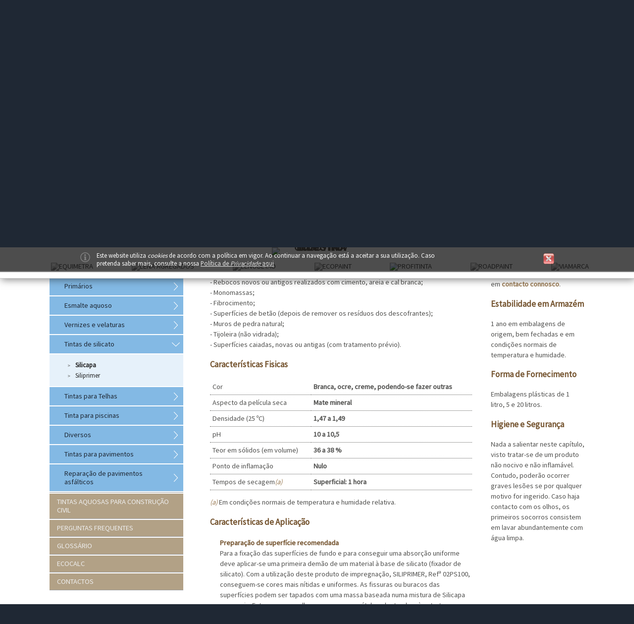

--- FILE ---
content_type: text/html; charset=UTF-8
request_url: https://www.novindustria.pt/PT/empresas-profitinta/produtos/47/tintas-de-silicato-silicapa
body_size: 30534
content:
<!doctype html>
<!--[if IE 8]> 				 <html class="no-js lt-ie9" lang="PT"> <![endif]-->
<!--[if gt IE 8]><!--> <html class="no-js" lang="PT"> <!--<![endif]-->
<head>
			<!-- .... Analytics .... -->
				  <!-- Google tag (gtag.js) -->
<script async src="https://www.googletagmanager.com/gtag/js?id=G-F7CH3JNCHR"></script>
<script>
  window.dataLayer = window.dataLayer || [];
  function gtag(){dataLayer.push(arguments);}
  gtag('js', new Date());

  gtag('config', 'UA-165133214-1', { 'anonymize_ip': true });
  gtag('config', 'G-F7CH3JNCHR');
</script>				<!-- ................ -->
		
	<title> Produtos | Grupo NOV Ind&uacute;stria</title>
			<meta charset="UTF-8" />
		<meta name="author" content="Lizinov - www.lizinov.pt" />
		<meta name="description" content="A NOV Ind&uacute;stria &eacute; uma sub-holding do Grupo NOV e agrega todas as empresas do grupo que operam no sector da ind&uacute;stria.
As empresas s&atilde;o Ecopaint, Equimetra, Lena Agregados, Lenobet&atilde;o e Viamarca." />
		<meta name="keywords" content="Grupo nov industria; industria;constru&ccedil;&atilde;o; constru&ccedil;&atilde;o civil;bet&atilde;o;agregados;betuminoso;tintas;tintas para constru&ccedil;&atilde;o civil;tintas ecologicas;equipamento para constru&ccedil;&atilde;o civil; transportes;tintas; pintar a casa;" />
		<meta name="viewport" content="width=device-width" />
		<meta name="robots" content="index, follow" />
		<meta property="og:title" content=" Produtos | Grupo NOV Ind&uacute;stria" />
		<meta property="og:description" content="A NOV Ind&uacute;stria &eacute; uma sub-holding do Grupo NOV e agrega todas as empresas do grupo que operam no sector da ind&uacute;stria.
As empresas s&atilde;o Ecopaint, Equimetra, Lena Agregados, Lenobet&atilde;o e Viamarca." />		
		<meta property="og:url" content="https://www.novindustria.pt/PT/empresas-profitinta/produtos/47/tintas-de-silicato-silicapa" />
		<meta property="og:image" content="https://www.novindustria.pt/images/default-foto-facebook.jpg" />
		<meta property="og:site_name" content="Grupo NOV Ind&uacute;stria" />
																				
		<link rel="alternate" hreflang="pt" href="https://www.novindustria.pt/PT/empresas-profitinta/produtos">
			<link rel="alternate" hreflang="x-default" href="https://www.novindustria.pt/PT/empresas-profitinta/produtos">
				<meta name="theme-color" content="#83B9E4" />

	<base href="https://www.novindustria.pt/" />
	
	<link rel="shortcut icon" type="image/x-icon" href="favicon.ico" />
	<link rel="icon" type="image/x-icon" href="favicon.ico" />
	<link rel="apple-touch-icon" sizes="180x180" href="https://www.novindustria.pt/images/favicon/apple-touch-icon.png">
	<link rel="icon" type="image/png" sizes="32x32" href="https://www.novindustria.pt/images/favicon/favicon-32x32.png">
	<link rel="icon" type="image/png" sizes="16x16" href="https://www.novindustria.pt/images/favicon/favicon-16x16.png">
	<link rel="manifest" href="site.webmanifest">
	<link rel="mask-icon" href="https://www.novindustria.pt/images/favicon/safari-pinned-tab.svg" color="#5bbad5">
	
		
<!-- google fonts -->
	<link href="https://fonts.googleapis.com/css?family=Source+Sans+Pro&display=swap" rel="stylesheet">
	
<!-- CSS -->

		
		
	
	<!-- prettyPhoto -->
	<link rel="stylesheet" href="https://www.novindustria.pt/scripts/prettyPhoto/css/prettyPhoto.css" type="text/css" media="screen" title="prettyPhoto main stylesheet" />
	
	
		<style>article,aside,details,figcaption,figure,footer,header,hgroup,main,nav,section,summary {display: block;}audio,canvas,video {display: inline-block;}audio:not([controls]) {display: none;height: 0;}[hidden] {display: none;}html {font-family: sans-serif; -webkit-text-size-adjust: 100%; -ms-text-size-adjust: 100%; }body {margin: 0;}a:focus {outline: thin dotted;}a:active,a:hover {outline: 0;}h1 {font-size: 2em;margin: 0.67em 0;}abbr[title] {border-bottom: 1px dotted;}b,strong {font-weight: bold;}dfn {font-style: italic;}hr {-moz-box-sizing: content-box;box-sizing: content-box;height: 0;}mark {background: #ff0;color: #000;}code,kbd,pre,samp {font-family: monospace, serif;font-size: 1em;}pre {white-space: pre-wrap;}q {quotes: "\201C" "\201D" "\2018" "\2019";}small {font-size: 80%;}sub,sup {font-size: 75%;line-height: 0;position: relative;vertical-align: baseline;}sup {top: -0.5em;}sub {bottom: -0.25em;}img {border: 0;}svg:not(:root) {overflow: hidden;}figure {margin: 0;}fieldset {border: 1px solid #c0c0c0;margin: 0 2px;padding: 0.35em 0.625em 0.75em;}legend {border: 0; padding: 0; }button,input,select,textarea {font-family: inherit; font-size: 100%; margin: 0; }button,input {line-height: normal;}button,select {text-transform: none;}button,html input[type="button"], input[type="reset"],input[type="submit"] {-webkit-appearance: button; cursor: pointer; }button[disabled],html input[disabled] {cursor: default;}input[type="checkbox"],input[type="radio"] {box-sizing: border-box; padding: 0; }input[type="search"] {-webkit-appearance: textfield; -moz-box-sizing: content-box;-webkit-box-sizing: content-box; box-sizing: content-box;}input[type="search"]::-webkit-search-cancel-button,input[type="search"]::-webkit-search-decoration {-webkit-appearance: none;}button::-moz-focus-inner,input::-moz-focus-inner {border: 0;padding: 0;}textarea {overflow: auto; vertical-align: top; }table {border-collapse: collapse;border-spacing: 0;}.has-float-label{display:block;position:relative}.has-float-label label,.has-float-label>span{position:absolute;left:0;top:0;cursor:text;font-size:75%;opacity:1;-webkit-transition:all .2s;transition:all .2s}.has-float-label select{-webkit-appearance:none;-moz-appearance:none;appearance:none}.has-float-label textarea{width:100%}.has-float-label input,.has-float-label select,.has-float-label textarea{font-size:inherit;padding-top:1em;margin-bottom:2px;border:0;border-radius:0;border-bottom:2px solid rgba(0,0,0,.1)}.has-float-label input::-webkit-input-placeholder,.has-float-label select::-webkit-input-placeholder,.has-float-label textarea::-webkit-input-placeholder{opacity:1;-webkit-transition:all .2s;transition:all .2s}.has-float-label input::-moz-placeholder,.has-float-label select::-moz-placeholder,.has-float-label textarea::-moz-placeholder{opacity:1;transition:all .2s}.has-float-label input:-ms-input-placeholder,.has-float-label select:-ms-input-placeholder,.has-float-label textarea:-ms-input-placeholder{opacity:1;transition:all .2s}.has-float-label input::placeholder,.has-float-label select::placeholder,.has-float-label textarea::placeholder{opacity:1;-webkit-transition:all .2s;transition:all .2s}.has-float-label input:placeholder-shown:not(:focus)::-webkit-input-placeholder,.has-float-label select:placeholder-shown:not(:focus)::-webkit-input-placeholder,.has-float-label textarea:placeholder-shown:not(:focus)::-webkit-input-placeholder{opacity:0}.has-float-label input:placeholder-shown:not(:focus)::-moz-placeholder,.has-float-label select:placeholder-shown:not(:focus)::-moz-placeholder,.has-float-label textarea:placeholder-shown:not(:focus)::-moz-placeholder{opacity:0}.has-float-label input:placeholder-shown:not(:focus):-ms-input-placeholder,.has-float-label select:placeholder-shown:not(:focus):-ms-input-placeholder,.has-float-label textarea:placeholder-shown:not(:focus):-ms-input-placeholder{opacity:0}.has-float-label input:placeholder-shown:not(:focus)::placeholder,.has-float-label select:placeholder-shown:not(:focus)::placeholder,.has-float-label textarea:placeholder-shown:not(:focus)::placeholder{opacity:0}.has-float-label input:placeholder-shown:not(:focus)+*,.has-float-label select:placeholder-shown:not(:focus)+*,.has-float-label textarea:placeholder-shown:not(:focus)+*{font-size:150%;opacity:.5;top:.25em}.has-float-label input:focus,.has-float-label select:focus,.has-float-label textarea:focus{outline:0;border-color:rgba(0,0,0,.5)}.has-float-label select{padding-right:1em;background:url("data:image/svg+xml;charset=utf8,%3Csvg xmlns='http://www.w3.org/2000/svg' viewBox='0 0 4 5'%3E%3Cpath fill='%23333' d='M2 0L0 2h4zm0 5L0 3h4z'/%3E%3C/svg%3E") no-repeat right .5em bottom .25em;background-size:8px 10px}.slider-pro{position:relative;margin:0 auto;-moz-box-sizing:content-box;box-sizing:content-box}.sp-slides-container{position:relative}.sp-mask{position:relative;overflow:hidden}.sp-slides{position:relative;-webkit-backface-visibility:hidden;-webkit-perspective:1000}.sp-slide{position:absolute}.sp-image-container{overflow:hidden}.sp-image{position:relative;display:block;border:none}.sp-no-js{overflow:hidden;max-width:100%}.sp-thumbnails-container{position:relative;overflow:hidden;direction:ltr}.sp-bottom-thumbnails,.sp-top-thumbnails{left:0;margin:0 auto}.sp-top-thumbnails{position:absolute;top:0;margin-bottom:4px}.sp-bottom-thumbnails{margin-top:4px}.sp-left-thumbnails,.sp-right-thumbnails{position:absolute;top:0}.sp-right-thumbnails{right:0;margin-left:4px}.sp-left-thumbnails{left:0;margin-right:4px}.sp-thumbnails{position:relative}.sp-thumbnail{border:none}.sp-thumbnail-container{position:relative;display:block;overflow:hidden;float:left;-moz-box-sizing:border-box;box-sizing:border-box}.sp-rtl .sp-thumbnail-container{float:right}.sp-bottom-thumbnails .sp-thumbnail-container,.sp-top-thumbnails .sp-thumbnail-container{margin-left:2px;margin-right:2px}.sp-bottom-thumbnails .sp-thumbnail-container:first-child,.sp-top-thumbnails .sp-thumbnail-container:first-child{margin-left:0}.sp-bottom-thumbnails .sp-thumbnail-container:last-child,.sp-top-thumbnails .sp-thumbnail-container:last-child{margin-right:0}.sp-left-thumbnails .sp-thumbnail-container,.sp-right-thumbnails .sp-thumbnail-container{margin-top:2px;margin-bottom:2px}.sp-left-thumbnails .sp-thumbnail-container:first-child,.sp-right-thumbnails .sp-thumbnail-container:first-child{margin-top:0}.sp-left-thumbnails .sp-thumbnail-container:last-child,.sp-right-thumbnails .sp-thumbnail-container:last-child{margin-bottom:0}.sp-right-thumbnails.sp-has-pointer{margin-left:-13px}.sp-right-thumbnails.sp-has-pointer .sp-thumbnail{position:absolute;left:18px;margin-left:0!important}.sp-right-thumbnails.sp-has-pointer .sp-selected-thumbnail:before{content:'';position:absolute;height:100%;border-left:5px solid red;left:0;top:0;margin-left:13px}.sp-right-thumbnails.sp-has-pointer .sp-selected-thumbnail:after{content:'';position:absolute;width:0;height:0;left:0;top:50%;margin-top:-8px;border-right:13px solid red;border-top:8px solid transparent;border-bottom:8px solid transparent}.sp-left-thumbnails.sp-has-pointer{margin-right:-13px}.sp-left-thumbnails.sp-has-pointer .sp-thumbnail{position:absolute;right:18px}.sp-left-thumbnails.sp-has-pointer .sp-selected-thumbnail:before{content:'';position:absolute;height:100%;border-left:5px solid red;right:0;top:0;margin-right:13px}.sp-left-thumbnails.sp-has-pointer .sp-selected-thumbnail:after{content:'';position:absolute;width:0;height:0;right:0;top:50%;margin-top:-8px;border-left:13px solid red;border-top:8px solid transparent;border-bottom:8px solid transparent}.sp-bottom-thumbnails.sp-has-pointer{margin-top:-13px}.sp-bottom-thumbnails.sp-has-pointer .sp-thumbnail{position:absolute;top:18px;margin-top:0!important}.sp-bottom-thumbnails.sp-has-pointer .sp-selected-thumbnail:before{content:'';position:absolute;width:100%;border-bottom:5px solid red;top:0;margin-top:13px}.sp-bottom-thumbnails.sp-has-pointer .sp-selected-thumbnail:after{content:'';position:absolute;width:0;height:0;left:50%;top:0;margin-left:-8px;border-bottom:13px solid red;border-left:8px solid transparent;border-right:8px solid transparent}.sp-top-thumbnails.sp-has-pointer{margin-bottom:-13px}.sp-top-thumbnails.sp-has-pointer .sp-thumbnail{position:absolute;bottom:18px}.sp-top-thumbnails.sp-has-pointer .sp-selected-thumbnail:before{content:'';position:absolute;width:100%;border-bottom:5px solid red;bottom:0;margin-bottom:13px}.sp-top-thumbnails.sp-has-pointer .sp-selected-thumbnail:after{content:'';position:absolute;width:0;height:0;left:50%;bottom:0;margin-left:-8px;border-top:13px solid red;border-left:8px solid transparent;border-right:8px solid transparent}.sp-layer{position:absolute;margin:0;box-sizing:border-box;-moz-box-sizing:border-box;-webkit-box-sizing:border-box;-webkit-font-smoothing:subpixel-antialiased;-webkit-backface-visibility:hidden}.sp-black{color:#FFF;background:#000;background:rgba(0,0,0,.7)}.sp-white{color:#000;background:#fff;background:rgba(255,255,255,.7)}.sp-rounded{border-radius:10px}.sp-padding{padding:10px}.sp-grab{cursor:url(images/openhand.cur),move}.sp-grabbing{cursor:url(images/closedhand.cur),move}.sp-selectable{cursor:default}.sp-caption-container{text-align:center;margin-top:10px}.sp-full-screen{margin:0!important;background-color:#000}.sp-full-screen-button{position:absolute;top:5px;right:10px;font-size:30px;line-height:1;cursor:pointer;-webkit-transform:rotate(45deg);-ms-transform:rotate(45deg);transform:rotate(45deg)}.sp-full-screen-button:before{content:'\2195'}.sp-fade-full-screen{opacity:0;-webkit-transition:opacity .5s;transition:opacity .5s}.slider-pro:hover .sp-fade-full-screen{opacity:1}.sp-buttons{position:relative;width:100%;text-align:center;padding-top:10px}.sp-rtl .sp-buttons{direction:rtl}.sp-full-screen .sp-buttons{display:none}.sp-button{width:10px;height:10px;border:2px solid #000;border-radius:50%;margin:4px;display:inline-block;-moz-box-sizing:border-box;-webkit-box-sizing:border-box;box-sizing:border-box;cursor:pointer}.sp-selected-button{background-color:#000}@media only screen and (min-width:768px) and (max-width:1024px){.sp-button{width:14px;height:14px}}@media only screen and (min-width:568px) and (max-width:768px){.sp-button{width:16px;height:16px}}@media only screen and (min-width:320px) and (max-width:568px){.sp-button{width:18px;height:18px}}.sp-arrows{position:absolute}.sp-fade-arrows{opacity:0;-webkit-transition:opacity .5s;transition:opacity .5s}.sp-slides-container:hover .sp-fade-arrows{opacity:1}.sp-horizontal .sp-arrows{width:100%;left:0;top:50%;margin-top:-15px}.sp-vertical .sp-arrows{height:100%;left:50%;top:0;margin-left:-10px}.sp-arrow{position:absolute;display:block;width:20px;height:30px;cursor:pointer}.sp-vertical .sp-arrow{-webkit-transform:rotate(90deg);-ms-transform:rotate(90deg);transform:rotate(90deg)}.sp-horizontal .sp-previous-arrow{left:20px;right:auto}.sp-horizontal .sp-next-arrow,.sp-horizontal.sp-rtl .sp-previous-arrow{right:20px;left:auto}.sp-horizontal.sp-rtl .sp-next-arrow{left:20px;right:auto}.sp-vertical .sp-previous-arrow{top:20px}.sp-vertical .sp-next-arrow{bottom:20px;-webkit-transform:rotate(270deg);-ms-transform:rotate(270deg);transform:rotate(270deg)}.sp-next-arrow:after,.sp-next-arrow:before,.sp-previous-arrow:after,.sp-previous-arrow:before{content:'';position:absolute;width:50%;height:50%;background-color:#FFF}.sp-arrow:before{left:30%;top:0;-webkit-transform:skew(145deg,0deg);-ms-transform:skew(145deg,0deg);transform:skew(145deg,0deg)}.sp-arrow:after{left:30%;top:50%;-webkit-transform:skew(-145deg,0deg);-ms-transform:skew(-145deg,0deg);transform:skew(-145deg,0deg)}.sp-horizontal.sp-rtl .sp-previous-arrow,.sp-next-arrow{-webkit-transform:rotate(180deg);-ms-transform:rotate(180deg);transform:rotate(180deg)}.sp-horizontal.sp-rtl .sp-next-arrow{-webkit-transform:rotate(0deg);-ms-transform:rotate(0deg);transform:rotate(0deg)}.ie7 .sp-arrow,.ie8 .sp-arrow{width:0;height:0}.ie7 .sp-arrow:after,.ie7 .sp-arrow:before,.ie8 .sp-arrow:after,.ie8 .sp-arrow:before{content:none}.ie7.sp-horizontal .sp-previous-arrow,.ie8.sp-horizontal .sp-previous-arrow{border-right:20px solid #FFF;border-top:20px solid transparent;border-bottom:20px solid transparent}.ie7.sp-horizontal .sp-next-arrow,.ie8.sp-horizontal .sp-next-arrow{border-left:20px solid #FFF;border-top:20px solid transparent;border-bottom:20px solid transparent}.ie7.sp-vertical .sp-previous-arrow,.ie8.sp-vertical .sp-previous-arrow{border-bottom:20px solid #FFF;border-left:20px solid transparent;border-right:20px solid transparent}.ie7.sp-vertical .sp-next-arrow,.ie8.sp-vertical .sp-next-arrow{border-top:20px solid #FFF;border-left:20px solid transparent;border-right:20px solid transparent}.sp-thumbnail-arrows{position:absolute}.sp-fade-thumbnail-arrows{opacity:0;-webkit-transition:opacity .5s;transition:opacity .5s}.sp-thumbnails-container:hover .sp-fade-thumbnail-arrows{opacity:1}.sp-bottom-thumbnails .sp-thumbnail-arrows,.sp-top-thumbnails .sp-thumbnail-arrows{width:100%;top:50%;left:0;margin-top:-12px}.sp-left-thumbnails .sp-thumbnail-arrows,.sp-right-thumbnails .sp-thumbnail-arrows{height:100%;top:0;left:50%;margin-left:-7px}.sp-thumbnail-arrow{position:absolute;display:block;width:15px;height:25px;cursor:pointer}.sp-left-thumbnails .sp-thumbnail-arrows .sp-thumbnail-arrow,.sp-right-thumbnails .sp-thumbnail-arrows .sp-thumbnail-arrow{-webkit-transform:rotate(90deg);-ms-transform:rotate(90deg);transform:rotate(90deg)}.sp-bottom-thumbnails .sp-previous-thumbnail-arrow,.sp-top-thumbnails .sp-previous-thumbnail-arrow{left:0}.sp-bottom-thumbnails .sp-next-thumbnail-arrow,.sp-top-thumbnails .sp-next-thumbnail-arrow{right:0}.sp-left-thumbnails .sp-previous-thumbnail-arrow,.sp-right-thumbnails .sp-previous-thumbnail-arrow{top:0}.sp-left-thumbnails .sp-next-thumbnail-arrow,.sp-right-thumbnails .sp-next-thumbnail-arrow{bottom:0}.sp-next-thumbnail-arrow:after,.sp-next-thumbnail-arrow:before,.sp-previous-thumbnail-arrow:after,.sp-previous-thumbnail-arrow:before{content:'';position:absolute;width:50%;height:50%;background-color:#FFF}.sp-previous-thumbnail-arrow:before{left:30%;top:0;-webkit-transform:skew(145deg,0deg);-ms-transform:skew(145deg,0deg);transform:skew(145deg,0deg)}.sp-previous-thumbnail-arrow:after{left:30%;top:50%;-webkit-transform:skew(-145deg,0deg);-ms-transform:skew(-145deg,0deg);transform:skew(-145deg,0deg)}.sp-next-thumbnail-arrow:before{right:30%;top:0;-webkit-transform:skew(35deg,0deg);-ms-transform:skew(35deg,0deg);transform:skew(35deg,0deg)}.sp-next-thumbnail-arrow:after{right:30%;top:50%;-webkit-transform:skew(-35deg,0deg);-ms-transform:skew(-35deg,0deg);transform:skew(-35deg,0deg)}.ie7 .sp-thumbnail-arrow,.ie8 .sp-thumbnail-arrow{width:0;height:0}.ie7 .sp-thumbnail-arrow:after,.ie7 .sp-thumbnail-arrow:before,.ie8 .sp-thumbnail-arrow:after,.ie8 .sp-thumbnail-arrow:before{content:none}.ie7 .sp-bottom-thumbnails .sp-previous-thumbnail-arrow,.ie7 .sp-top-thumbnails .sp-previous-thumbnail-arrow,.ie8 .sp-bottom-thumbnails .sp-previous-thumbnail-arrow,.ie8 .sp-top-thumbnails .sp-previous-thumbnail-arrow{border-right:12px solid #FFF;border-top:12px solid transparent;border-bottom:12px solid transparent}.ie7 .sp-bottom-thumbnails .sp-next-thumbnail-arrow,.ie7 .sp-top-thumbnails .sp-next-thumbnail-arrow,.ie8 .sp-bottom-thumbnails .sp-next-thumbnail-arrow,.ie8 .sp-top-thumbnails .sp-next-thumbnail-arrow{border-left:12px solid #FFF;border-top:12px solid transparent;border-bottom:12px solid transparent}.ie7 .sp-left-thumbnails .sp-previous-thumbnail-arrow,.ie7 .sp-right-thumbnails .sp-previous-thumbnail-arrow,.ie8 .sp-left-thumbnails .sp-previous-thumbnail-arrow,.ie8 .sp-right-thumbnails .sp-previous-thumbnail-arrow{border-bottom:12px solid #FFF;border-left:12px solid transparent;border-right:12px solid transparent}.ie7 .sp-left-thumbnails .sp-next-thumbnail-arrow,.ie7 .sp-right-thumbnails .sp-next-thumbnail-arrow,.ie8 .sp-left-thumbnails .sp-next-thumbnail-arrow,.ie8 .sp-right-thumbnails .sp-next-thumbnail-arrow{border-top:12px solid #FFF;border-left:12px solid transparent;border-right:12px solid transparent}a.sp-video{text-decoration:none}a.sp-video img{-webkit-backface-visibility:hidden;border:none}a.sp-video:after{content:'\25B6';position:absolute;width:45px;padding-left:5px;height:50px;border:2px solid #FFF;text-align:center;font-size:30px;border-radius:30px;top:0;color:#FFF;bottom:0;left:0;right:0;background-color:rgba(0,0,0,.2);margin:auto;line-height:52px}.slider-pro img.sp-image,.slider-pro img.sp-thumbnail{max-width:none;max-height:none;border:none!important;border-radius:0!important;padding:0!important;-webkit-box-shadow:none!important;-mox-box-shadow:none!important;box-shadow:none!important;transition:none;-moz-transition:none;-webkit-transition:none;-o-transition:none}.slider-pro a{position:static;transition:none!important;-moz-transition:none!important;-webkit-transition:none!important;-o-transition:none!important}.slider-pro canvas,.slider-pro embed,.slider-pro iframe,.slider-pro object,.slider-pro video{max-width:none;max-height:none}.slider-pro p.sp-layer{font-size:14px;line-height:1.4;margin:0}.slider-pro h1.sp-layer{font-size:32px;line-height:1.4;margin:0}.slider-pro h2.sp-layer{font-size:24px;line-height:1.4;margin:0}.slider-pro h3.sp-layer{font-size:19px;line-height:1.4;margin:0}.slider-pro h4.sp-layer{font-size:16px;line-height:1.4;margin:0}.slider-pro h5.sp-layer{font-size:13px;line-height:1.4;margin:0}.slider-pro h6.sp-layer{font-size:11px;line-height:1.4;margin:0}.slider-pro img.sp-layer{border:none}.nyroModalBg {position: fixed;overflow: hidden;top: 0;left: 0;height: 100%;width: 100%;background: #000;opacity: 0.7;}.nmReposition {position: absolute;}.nyroModalCloseButton {top: -13px;right: -13px;width: 12px;height: 12px;text-indent: -9999em;background: url(../img/close.gif);}.nyroModalTitle {top: -26px;left: 0;margin: 0;font-size: 1.1em;color: #ddd;}.nyroModalCont {position: absolute;border: 4px solid #777;margin: 25px;background: #fff;}.nyroModalCont iframe {width: 600px;height: 400px;}.nyroModalError {border: 4px solid red;color: red;width: 250px;height: 250px;}.nyroModalError div {min-width: 0;min-height: 0;padding: 10px;}.nyroModalLink, .nyroModalDom, .nyroModalForm, .nyroModalFormFile {position: relative;padding: 10px;min-height: 250px;min-width: 250px;max-width: 1000px;}.nyroModalImage, .nyroModalSwf, .nyroModalIframe, .nyroModalIframeForm {position: relative;overflow: hidden;}.nyroModalImage img {vertical-align: top;}.nyroModalHidden {left: -9999em;top: -9999em;}.nyroModalLoad {position: absolute;width: 100px;height: 100px;background: #fff url(../img/ajaxLoader.gif) no-repeat center;padding: 0;}.nyroModalPrev, .nyroModalNext {outline: none;position: absolute;top: 0;height: 60%;width: 150px;min-height: 50px;max-height: 300px;cursor: pointer;text-indent: -9999em;background: transparent url('[data-uri]') left 20% no-repeat;}.nyroModalImage .nyroModalPrev, .nyroModalImage .nyroModalNext {height: 100%;width: 40%;max-height: none;}.nyroModalPrev {left: 0;}.nyroModalPrev:hover {background-image: url(../img/prev.gif);}.nyroModalNext {right: 0;background-position: right 20%;}.nyroModalNext:hover {background-position: right 20%;background-image: url(../img/next.gif);}html,body {margin:0;padding:0;height:100%;}body {font-family: 'Source Sans Pro', sans-serif;font-style: normal;font-size: 1em;line-height: 1;background-color: #1F2834;color:#C2C7CD;margin:0;}*, *:before, *:after {-webkit-box-sizing: border-box; -moz-box-sizing: border-box;box-sizing: border-box;}a{color:#987952;text-decoration:none;transition: all 0.45s ease-in-out 0s;}a:hover{color:#525250;text-decoration:underline;}a:link,a:visited ,a:active{border:0; outline: 0;}fieldset{border:0;margin:0;padding:0;}h1{background:#fff;color:#000;}h1, h2, h3, h4, h5, h6 {color: #73522D;text-transform: none;}h2{font-size:1.6em;margin:8px 0;line-height: 1.2;}div.titulo{position:relative;display:block;border:1px solid transparent;text-align:left;}div.titulo h2{line-height:1.2;font-size:2.1em;font-weight:normal;text-transform: none;padding:0 0px 0px 0px;margin:10px 0 20px 0;}div.titulo h2, div.titulo h2 a{color:#525250;}div.titulo h2 span{font-weight:normal;padding-right:15px;margin-right:15px;border-right:1px solid;}div.titulo h2 span.subtitulo{display:block;border:0;text-align:left;margin:0;padding:0;font-size:0.6em;}div.titulo .linha{display:none;}.home div.titulo h2{font-weight:normal;margin:0;margin-bottom:30px;}div.titulo_multimedia h2{color:#525250;font-size:1.2em;}.info_user{font-weight: bold;}.info_user span{font-weight: normal;}hr{border:0;border-bottom:1px solid #4a4949;margin:15px 0;}form{position:relative;}.form_hide{position:absolute;height:100%;width:100%;z-index:100;top:0;left:0;background: rgba(25, 25, 25, .4);display:none;background-image:url(images/load.gif);background-repeat:no-repeat;background-position:center 30px;} .clear{clear:both;}.hide{display:none;}.atalho{background-color:#fff;}.atalho a, .atalho a:hover, .atalho a:visited, .none{background-color:#fff;color:#1F2834;position: absolute;left: -999em;width: 1em;overflow: hidden;}.atalho a:active, .atalho a:focus { position: static;width:auto; height:auto;}.left{text-align:left;}.right{text-align:right;}.center{text-align:center;}.all{width:100%;}.left50{width:48%;float:left;}.right50{width:48%;float:right;}.left50 h2, .right50 h2{text-transform: uppercase;}.info_moeda{display:inline-block !important;}.info_moeda > span{display:inline-block !important;padding-left:2px;font-size:0.7em;}.clearfix:before, .clearfix:after { content: ""; display: table; }.clearfix:after { clear: both; }.clearfix { zoom: 1; } .cookie-policy{display: none; background: #000;border-bottom: 2px solid #4a4949; padding: 8px 0; width: 100%; position: fixed; z-index: 2000;top: 0; left: 0;opacity:0.7;filter:alpha(opacity=70); color:#fff;font-size:0.8em;}.cookie-policy p{width: 80%; line-height: 1.3; float: left;background: url(images/info.png) no-repeat;padding-left:35px;margin:0;}.cookie-policy a{color:#ddd;text-decoration:underline;}.cookie-policy a:hover{text-decoration:none;}.cookie-policy .close{height: 24px; width: 24px; margin-top: 3px; background: url(images/Close_Box_Red.png) no-repeat; float: right; display: block;text-indent: -9999px;border:0; }.cookie-policy .areasite{} .box-video-content{width:100%;margin:0px auto;}.box-video-content iframe{border:0;width:40em; height:16.25px;}video {width: 100% !important;height: auto !important;}.nyroModalCont *,.nyroModalCont, .nyroModalCont:before, .nyroModalCont:after,.box_info_nyroModal, .box_info_nyroModal:before, .box_info_nyroModal:after {-webkit-box-sizing: content-box; -moz-box-sizing: content-box;box-sizing: content-box;}.box_info_nyroModal{position:relative;display:block;margin-left:20px;margin-right:20px;}.nyroModalBg {z-index:400;}.nyroModalCont{z-index:401;-webkit-border-radius: 8px;-moz-border-radius: 8px;border-radius: 8px;border:3px solid #525250 !important;box-shadow: 0 0 15px #222;margin-top:120px !important;}.nyroModalCloseButton {z-index:402;width: 24px !important;height: 24px !important;text-indent: -9999em;background: url(images/close.png) !important;background-repeat:no-repeat !important;background-color:#fff;display:none;}.box_info_nyroModal .nyroModalClose{border:0;width: 24px !important;height: 24px !important;text-indent: -9999em;background: url(images/close.png) !important;background-repeat:no-repeat !important;background-position:center !important;background-color:#fff;outline:0;position: absolute;right: -30px;top: -5px;}.box_info_nyroModal{padding:5px 10px;max-width:31em;font-size:0.9em;}.box_info_nyroModal img{max-width:100%;}.box_info_nyroModal div.titulo{padding:0px;}.box_info_nyroModal div.titulo h2{font-size:1.6em;margin:0;}.box_info_nyroModal h3{text-align:center;margin:5px 0 20px 0;font-weight: bold;}.box_info_nyroModal .box{border-bottom:1px dotted #525250;padding-bottom:20px;}.box_info_nyroModal .box .info{font-size:0.75em;}.box_info_nyroModal label{display:none;font-weight: bold;}.box_info_nyroModal .erro{width:90%;font-size:0.9em;}.box_info_nyroModal .box_galeria{width:90%;float:none;margin:0;margin-top:20px;}.box_info_nyroModal .topo{padding:8px;margin-bottom:20px;background:#525250;color:#eee;-webkit-border-radius: 8px;-moz-border-radius: 8px;border-radius: 8px;}.box_info_nyroModal .topo .logotipo{display:inline-block;vertical-align:middle;width:35%;margin:0;padding:0;margin-right:2%;padding:5px;}.box_info_nyroModal .topo .logotipo img{max-width:11.5em;}.box_info_nyroModal .topo .info{display:inline-block;vertical-align:middle;width:58%;text-align:right;}.box_info_nyroModal .topo .info h2{color:#eee;line-height: 1.2;margin-bottom:5px;text-align:right;}.box_info_nyroModal .boxInfo{margin-bottom:10px;padding:10px;background-color:#F9EAF2;border:1px dotted #525250; }.box_info_nyroModal .boxInfo .titulo{display:block;font-size: 1.4em;margin-bottom:5px;}.box_info_nyroModal .boxInfo .sub_titulo{display:block;color: #4888A4;}.box_info_nyroModal.destaque_popup{position:relative;display:block;font-size: 0.9em;padding-bottom:20px;margin-left:30px;margin-right:30px;}.box_info_nyroModal.destaque_popup .titulo{margin:20px 0;}.box_info_nyroModal.destaque_popup .titulo h2{text-transform: none;color:#525250;}.box_info_nyroModal.destaque_popup .box_texto{font-size: 1.2em;}.box_info_nyroModal.destaque_popup .box_foto{min-height:250px;}.box_info_nyroModal.destaque_popup .boxNav{}.box_info_nyroModal.destaque_popup .boxNav .boxPrev{position:absolute;top:40%;left:-30px;}.box_info_nyroModal.destaque_popup .boxNav .boxNext{position:absolute;top:40%;right:-30px;}.box_info_nyroModal.destaque_popup .boxNav .infoNav{display:inline-block;font-size:0.9em;text-indent: -9999px;background-image:url(images/seta-dta.png);background-repeat:no-repeat;background-position:left center;padding:10px 10px;}.box_info_nyroModal.destaque_popup .boxNav .boxPrev .infoNav {background-image:url(images/seta-esq.png);}.box_info_nyroModal.destaque_popup a{display:block;color:#525250;}.box_info_nyroModal.destaque_popup .formulario_geral{margin-top:20px;width:80%;}.box_info_nyroModal.destaque_popup .formulario_geral legend{padding-bottom:5px;display:none;}.box_info_nyroModal.destaque_popup .formulario_geral label{padding-bottom:5px;display:none;}.box_info_nyroModal.destaque_popup .formulario_geral input[type="text"]{display:inline-block;width:55%;text-align:left;padding:8px;margin:0;background-color:#fff;border:1px solid #000;outline:0;-webkit-box-sizing: border-box;-moz-box-sizing: border-box;box-sizing: border-box;}.box_info_nyroModal.destaque_popup .formulario_geral .mybt{display:inline-block;width:auto;text-align:center;background-color:#525250;color:#fff;border:0;padding:8px;-webkit-box-sizing: border-box;-moz-box-sizing: border-box;box-sizing: border-box;} #container {min-height:100%;position:relative;}.areasite{margin:0px auto;padding:0;width:90%;max-width:75em;}.sp-image-container iframe{width:100%;height:100% !important;} .animateblock {opacity: 0.3;-webkit-transition: all 0.55s linear;-moz-transition: all 0.55s linear;transition: all 0.55s linear;}.animateblock.animated {opacity: 1;}.scrollToTop{width:60px; height:60px;overflow:hidden;text-indent:-200px;text-decoration: none;position:fixed;bottom:30px;right:10px;display:none;background: url('images/pagetop_icon.png') no-repeat center center;z-index:200;opacity:0.5;filter:alpha(opacity=50); }.scrollToTop:hover{text-decoration:none;opacity:1;filter:alpha(opacity=100); } #loadmoreajaxloader{width:100%;display:none;text-align:center;margin:10px 0;color:#808080;}#loadmoreajaxloader img{padding:15px;}.lista_info_num_pag{display:block;position:relative;width:100%;line-height:1.2;margin:10px 0;padding:0;}#bt_carregar_info{width: 16em;display:block;margin:0 auto;margin-top:10px;margin-bottom:20px;border:0px solid #808080;color:#525250;background:transparent;transition: all 0.45s ease-in-out 0s;text-indent: -9999px;background-image:url(images/moreInfo.png);background-repeat:no-repeat;background-position:center;-webkit-animation: Mupdown 1s infinite alternate;animation: Mupdown 1s infinite alternate;outline: 0;}#bt_carregar_info:hover{color:#525250;}@-webkit-keyframes Mupdown {0% { transform: translateY(0); }100% { transform: translateY(-10px); }}@keyframes Mupdown {0% { transform: translateY(0); }100% { transform: translateY(-10px); }}.box_galeria{width:50%; float:right;margin-left:20px;margin-bottom: 20px;margin-top: 15px;text-align:center;position: relative;z-index:11;}.box_galeria.all{width:100%; float:none;margin:20px 0;}.box_galeria .legenda_foto, .box_galeria .box_texto{font-weight:normal;font-size:0.9em;padding:5px;background-color:#987952;color:#fff;text-align:center;}.box_galeria .legenda_foto .titulo, .box_galeria .box_texto .titulo{display:block;font-size:1.3em;font-weight:normal;}.box_galeria .legenda_foto .texto, .box_galeria .box_texto .texto{display:block;}.box_galeria .legenda_foto .texto{width:auto;float:none;text-align:center;}.box_galeria a.zoom_foto{position:absolute;top:8px;right:8px;width:44px;height:44px;text-indent: -9999px;background-image:url(images/zoom.png);background-repeat:no-repeat;background-position:center;z-index:1;border:0 !important;opacity:0.7;filter:alpha(opacity=70);}.box_galeria a.zoom_foto:hover{opacity:1;filter:alpha(opacity=100);}.box_galeria .sp-caption-container{margin-top:0;}.box_galeria .sp-buttons .sp-button {border-color:#525250;background-color:#525250;opacity:0.4;filter:alpha(opacity=40); }.box_galeria .sp-buttons .sp-button.sp-selected-button {opacity:0.8;filter:alpha(opacity=80); }.left50 .box_galeria{width:100%;}.right50 .box_galeria{width:100%;}#erro, .erro, .erronewsletter{margin:0 auto; width:70%;border: 1px solid #D3114E;border-left:0;border-right:0;background-color: transparent;padding: 5px 5px 5px 30px;margin-bottom:10px;color:#ca311e;text-align:center;line-height:1.2;font-size:0.85em;background-image:url(images/s_error.png);background-repeat:no-repeat;background-position:5px 3px;}.msg, .oknewsletter{margin:0 auto; margin-top:10px;width:70%;border: 1px solid #ccc;border-left:0;border-right:0;background-color: transparent;padding: 5px 5px 5px 30px;margin-bottom:10px;color:#606060;text-align:center;line-height:1.2;background-image:url(images/s_notice.png); background-repeat:no-repeat;background-position:5px 5px;}.erronewsletter, .oknewsletter{font-size: 0.8em;width:90%;margin-top:10px;}.erronewsletter{font-size: 0.8em;background-color:#F3D9D9;}.notTranslation{margin:0 auto; margin-top:10px;width:70%;border: 1px solid #ccc;padding: 5px 0px ;margin-bottom:10px;color:#606060;padding-left:30px;text-align:left;line-height:1.2;background-image:url(images/s_notice.png); background-repeat:no-repeat;background-position:5px 5px;font-size:0.9em;}#barra_redes_sociais{display: block;margin:25px 0 10px 0;} #barra_redes_sociais a{width:auto !important;} header{position:relative;padding:0;margin:0;}#linha_topo{background-color:#fff;color:#525250;}#linha_topo.fixed{box-shadow: 2px 2px 15px 0 rgba(0,0,0, 0.5);}#linha_topo.fixed #linha_menu{top:50px;}#linha_topo.fixed a.logotipo{font-size:1.2em;max-width:8.750em;}#linha_topo .areasite{position:relative;}#linha_menu .areasite{position:static;}.linha_area_cliente{padding:0;text-align:right;font-size:0.9em;color:#fff;background:#1F2834;}.linha_area_cliente nav{display:inline-block;}ul.myMenuTop{list-style:none;margin:0;padding:0;}ul.myMenuTop li{display:inline-block;vertical-align:top;text-transform:none;margin-left:20px;margin-top:10px;margin-bottom:10px;position:relative;}ul.myMenuTop li > a{display:block;color:#fff;padding:5px 0px 5px 0px;background-repeat:no-repeat;background-position:left center;transition: all 0.45s ease-in-out 0s;}ul.myMenuTop li > a:hover{text-decoration:underline;}ul.myMenuTop li.menu{border-right:1px solid #fff;padding-right:20px;}ul.myMenuTop li.menu.first{margin-left: 150px;}ul.myMenuTop li.menu.last{border:0;}ul.myMenuTop li.menu .on{color:#C2AB8D;}ul.myMenuTop li.cliente{background:#83B9E4;padding:0px;margin-top:0px;margin-bottom:0px;}ul.myMenuTop li.cliente > a{padding:15px 10px 15px 30px;color:#1F2834;background-image:url(images/icon-cadeado.png);background-position:3px center;}ul.myMenuTop li.cliente > a:hover{}ul.myMenuTop .info_user{font-weight:normal;text-transform: none;display:block;}.myMenuTop .bt_newsletter, .myMenuTop .bt_pesquisa{vertical-align:middle;}.myMenuTop .bt_newsletter a, .myMenuTop .bt_pesquisa a{padding:0;}.myMenuTop .bt_pesquisa{position:absolute;left:40px;padding-left:20px;border-left:1px solid #fff;}.myMenuTop .bt_pesquisa a img{padding-top: 2px;}.myMenuTop .box_idiomas{position:absolute;left:0;margin-left: 0px;}.myMenuTop .box_idiomas span{padding:5px 8px 4px;}.myMenuTop .box_idiomas a.open_div{ display:block;background-image:url(images/seta_menu.png);background-repeat:no-repeat;background-position:right center;background-size: 15px;padding:5px 10px 5px 0px;color:#fff;}.myMenuTop .box_idiomas a.open_div:hover{text-decoration:none;}.myMenuTop .box_idiomas a.open_div.on > .caixa{}ul#language{list-style:none;padding:0;margin:5px 20px 0px 20px;display:block;color:#aaa;display:none;position:absolute;left:3px;margin:5px 0 5px 0;z-index:2000;}ul#language li{margin:0;display:block;padding:0px;border:none;font-size:0.9em;text-transform:uppercase;position:relative;border-bottom:1px solid #ddd;background-color:#83B9E4;margin-bottom:1px;}ul#language a{display:block;margin:1px;padding:4px;color:#eee;text-decoration:none;}ul#language a:hover{text-decoration:none;color:#000;}ul#language a.on{color:#000;}ul#language li a img{position:absolute;bottom:0;}ul#language a:hover img, ul#language a.on img{top:auto;top:0;}.redes_sociais{margin:0;padding:0;text-align:center;line-height:0;display:inline-block;vertical-align:middle;margin-bottom:20px;float:right;}.redes_sociais .info{display:block;margin:10px 0;}.redes_sociais span{}.redes_sociais ul{list-style:none;margin:0;padding:0;display:inline-block;vertical-align:middle;}.redes_sociais ul li{position:relative;display:inline-block;background:none;padding:5px;margin:0 3px 5px;overflow:hidden;background:transparent;border:1px solid #ccc;-webkit-border-radius: 50%;-moz-border-radius: 50%;border-radius: 50%;transition: all 0.45s ease-in-out 0s;}.redes_sociais img{border:0;padding:0;transition: all 0.45s ease-in-out 0s;}.redes_sociais a{display: block;border:0 !important;}.redes_sociais ul li img:hover, .redes_sociais ul li a:hover{opacity:0.7;filter:alpha(opacity=70); }.redes_sociais ul li.bt_pesquisa{margin-left:20px;padding:4px;}.redes_sociais ul li.bt_pesquisa a span{display:none;}.linha_pesquisa{background-color:#fff;color:#525250;padding:8px 0;margin:0;}.linha_pesquisa .box_logo{max-width:15.625em;}.linha_pesquisa .box_logo img{max-width:100%;}#boxpesquisa{font-size:1.1em;margin-top:10px;padding:10px;background:transparent;z-index:150;display:none;}#formPesquisar{padding:0;margin:0;position:relative;}#formPesquisar legend{display:none;}#formPesquisar input{font-weight:300;float:left;display:block;width:100%;text-align:center;padding:3px 60px 5px 8px;margin:0;outline:0;border:1px solid #fff;background:#fff;color:#404040;}#formPesquisar input[type="text"]{-webkit-box-sizing: border-box;-moz-box-sizing: border-box;box-sizing: border-box;}#formPesquisar input#btnsearch{font-weight:300;position:absolute;right:0px;top:0px;border:0;background:none;margin:0;padding:0;padding:3px 8px 5px 8px;width:50px;text-align:center;transition: all 0.45s ease-in-out 0s;border:1px solid #fff;color:#1F2834;background:#83B9E4;font-weight: bold;}#formPesquisar input#btnsearch:hover{background:#C2C7CD;}#formPesquisar input[placeholder]{color: #525250;}#formPesquisar input::-webkit-input-placeholder{color: #525250;}#formPesquisar input:-moz-placeholder{color: #525250;}.box_logotipo{z-index:10;line-height:0;display:inline-block;}.box_logotipo span{display:block;text-align:left;padding:15px 0;line-height:1;color:#fff;}a.logotipo{text-align:center;text-transform: uppercase;transition: all 0.45s linear;font-size:1.3em;font-weight:bold;color:#5e5955;display:inline-block;max-width:18.750em;transition: all 0.45s ease-in-out 0s;}a.logotipo img{max-width:100%;}#linha_menu .box_logotipo{width:100%;display:block;text-align:center;}#linha_menu .box_menu{width:100%;display:inline-block;vertical-align: bottom;text-align:right;padding:10px 0;border-bottom: 1px solid #ccc;}.master_box_login{position:absolute;right:0px;top:50px;padding:10px 15px;background:#fff;text-align:left;color:#525250;font-size:0.9em;z-index:1100;box-shadow: 2px 2px 15px 0 rgba(0,0,0, 0.5);display:none;}.master_box_login .minwidth{width:50%;}.master_box_login .erro{font-size:0.9em;background-color:#eee;}.master_box_login .box_info{}.master_box_login .box_info:first-child{border:0px;padding-top:0px;margin-top:0px;}.master_box_login .box_info .box_txt{width:100%;display:block;vertical-align:middle;}.master_box_login .box_info .box_txt h3{text-transform:uppercase;font-size:1.1em;font-weight:bold;margin:15px 0 20px 0;color:#525250;}.master_box_login .box_frm{padding:5px 0;}.master_box_login p{margin:10px 0;}.master_box_login input, .master_box_login textarea, .master_box_login select{width:100%;border:0px solid #ddd;color:#525250;padding:8px 5px 8px;background-color:#E9EAEC;border:1px solid #C0C0C0;-webkit-box-sizing: border-box;-moz-box-sizing: border-box;box-sizing: border-box;outline:0;}.master_box_login input:focus, .master_box_login textarea:focus{background-color: #ddd;border-color:#C0C0C0;}.master_box_login input[type="submit"], .master_box_login a.bt{background:#525250;color:#fff !important;width:100%;padding:6px;text-decoration:none;text-transform:uppercase;transition: all 0.45s ease-in-out 0s;border:0;}.master_box_login input[type="submit"]:hover, .master_box_login a.bt:hover{background:#987952;color:#fff;text-decoration:none;}.master_box_login a.bt{display:block;text-align:center;margin-top:10px;border:0 !important;}.master_box_login .box_bt{width:auto;min-width:30%;margin:15px 0 10px 0;display:inline-block;vertical-align:middle;float:right;}.master_box_login .novo_registo{text-align:right;}.master_box_login .novo_registo a{}.master_box_login a.lostpass{display:inline-block;text-decoration:underline !important;border:0 !important;margin-top:10px;}.box_lostpass{margin-top:30px;display:none;}.box_lostpass .erro{width:85%;}.box_lostpass label{}.box_lostpass h2{font-size:1.1em;}.master_box_login ul.opUser{list-style:none;margin:0;padding:0;}.master_box_login ul.opUser a{color:#525250;}.master_box_login ul.opUser li{display:block;margin:15px 0;}.master_box_login ul.opUser li.logout{padding-top:10px;margin-top:10px;border-top:1px solid #525250;}.master_box_login ul.opUser li.logout a{position:relative;display:block;background-image:url(images/i_logout.png);background-repeat:no-repeat;background-position:left center;padding:5px 0px 5px 35px;}.master_box_login ul.opUser li.logout a span.icon{display:none;}.master_box_login.pagina{position:relative;right:auto;top:auto;z-index:1;display:block;-webkit-box-shadow: none;-moz-box-shadow: none;box-shadow: none;background:transparent;color:#525250;}.master_box_login.pagina .box_info .box_txt h3{color:#525250;text-transform:none;margin-top:0;}.master_box_login.pagina .box_info .box_txt .info{margin-bottom:20px;}.master_box_login.pagina .novo_registo{display:none;}.master_box_login.pagina .box_frm{}.master_box_login.pagina a.lostpass{color:#aaa;}.master_box_login.pagina .left50, .master_box_login.pagina .right50{}.master_box_login.pagina .box_login, .master_box_login.pagina .box_novo{background-color:transparent;padding:10px 20px;box-shadow: 2px 2px 15px 0 rgba(0,0,0, 0.3);}.master_box_login.pagina input:focus, .master_box_login.pagina textarea:focus{background-color: #eee;}.master_box_login.pagina .msg{border-color:#3F3F3F;background:#fff;padding: 5px 30px 5px 30px;}.master_box_login.pagina .box_novo{}.master_box_login.pagina .box_novo .separador{display:none;}.master_box_login.pagina .box_novo .left50, .master_box_login.pagina .box_novo .right50{background:transparent;padding:0;display:block;width:100%;}.master_box_login.pagina .box_novo .txt_obrigatorio{display:none;}.master_box_login.pagina .box_novo .linha_form {padding-top:0;}.master_box_login.pagina .box_novo .box_inpt_pass .confirm_pass{padding-top:0px;}.master_box_login.pagina .botoesform{text-align:right;}.master_box_login.pagina .botoesform .mybt{width:auto;}.menu-icon{display:none;}#linha_menu.sticky, .sticky {position: fixed;top: 0;width: 100%;z-index:150;}#linha_menu.sticky {box-shadow: 2px 2px 15px 0 rgba(0,0,0, 0.5);}#linha_menu.sticky + .banner-top{padding-top: 80px;background:#525250;}#linha_menu.sticky .logotipo{max-width:8.750em;}#linha_menu{position:relative;line-height: 1;font-weight:normal;text-transform: uppercase;padding:0px 0;margin:0;transition: all 0.45s ease-in-out 0s;background:#fff;color:#525250;}ul#menutopo{font-weight:normal;font-size:0.9em;display:block;list-style:none;padding:0;margin:0;display: flex;flex-direction: row;}ul#menutopo li{position:relative;display:inline-block;vertical-align:middle;padding:0px 2px;margin:auto 10px;list-style: none;flex-grow: 1;text-align: center;}ul#menutopo > li:last-child{padding-right:0px;margin-right:0px;}ul#menutopo > li > a{display:block;color:#525250;text-transform: none;text-transform: uppercase;border:0;padding: 5px 10px 5px 10px;border-bottom:0px solid transparent;transition: all 0.45s ease-in-out 0s;}ul#menutopo > li > a:hover, ul#menutopo > li > a.on {text-decoration:none;border-color:#525250;}ul#menutopo > li > a.on {text-decoration:none;border-color:#525250;}ul#menutopo li.has-children span.linha{}ul#menutopo li img{max-width:100%;max-height:70px;filter: gray; -webkit-filter: grayscale(1); filter: grayscale(1); }ul#menutopo li .logo{display:block;}ul#menutopo li .txt{display:none;}ul#menutopo > li > a.on img {-webkit-filter: grayscale(0);filter: none;}#linha_menu .box_sub_menu{position:absolute;display:block;width:auto;left:0px;top:45px;z-index:100;margin:0;padding:6px 0;background: rgba(255,255,255,0.9);border:0px solid #525250;text-align:left;display:none;}#linha_menu .box_sub_menu.on{display:block;}#linha_menu .box_sub_menu .master_box_inpt{margin:10px 0;display:none;}#linha_menu .box_sub_menu .master_box_inpt .select-style{background-color:#ddd;color:#525250;}#linha_menu .box_sub_menu .master_box_inpt .select-style select{color:#525250;outline:0;}#linha_menu .box_sub_menu ul{margin:0;padding:0;}#linha_menu .box_sub_menu ul li{display:block;text-align:left;font-weight:normal;padding:3px 0;margin:2px 5%;border:0;border-bottom:1px solid #525250;}#linha_menu .box_sub_menu ul li:last-child{border-bottom:0;}#linha_menu .box_sub_menu ul li a{display:block;border:0;padding:4px 8px;text-transform: none;border:0;color:#525250;}#linha_menu .box_sub_menu ul li a:hover, #linha_menu .box_sub_menu ul li a.on {border:0;text-decoration:none;color:#ddd;background-color:#3F3F3F;}.banner-top{position:relative;background:#fff;z-index: 1;overflow: hidden;}.banner-top .areasite{position:relative;}.banner-top .default{}.banner-top .bt_frm_contacto{position:absolute;bottom:10%;left:10%;z-index:20;font-size:1.2em;}.banner-top .bt_frm_contacto a{display:block;text-align:center;background:#987952;color:#fff;padding:15px;transition: all 0.45s ease-in-out 0s;}.banner-top .bt_frm_contacto a:hover{text-decoration:none;background:#5e5955;}#foto_topo_home, #foto_topo{display:block;position:relative;margin:0;padding:0;background-color: #1F2834;}.box_foto_topo .bt_video{background-image:url(images/play-icon.png);background-repeat:no-repeat;background-position:center;position:absolute;width:80px;height:80px;text-indent: -9999px;z-index:100;bottom:40%;left:50%;margin-left:-40px;transition: all 0.45s ease-in-out 0s;opacity:1;filter:alpha(opacity=100); }.box_foto_topo .bt_video:hover{opacity:0.7;filter:alpha(opacity=70); }.box_foto_topo .sp-caption{}.box_foto_topo .sp-caption-container{border:0px solid lime;margin:0;}.box_foto_topo .sp-arrows{z-index:100;}.box_foto_topo .sp-buttons{position:absolute;z-index:50;bottom:3%;}.box_foto_topo .sp-buttons .sp-button {height: 16px;width: 16px;border-color:#fff;background-color:#fff;opacity:0.3;filter:alpha(opacity=30); }.box_foto_topo .sp-buttons .sp-button.sp-selected-button {background-color:#fff;opacity:0.8;filter:alpha(opacity=80); }.box_foto_topo .sp-previous-arrow{left:50px;}.box_foto_topo .sp-next-arrow{right:50px;}.box_foto_topo .box_texto{position:absolute;top:auto;bottom:20%;left:25%;z-index:20;width:50%;line-height:1.1;font-size:1.6em;font-weight:normal;text-align: center;background: rgba(0,0,0,0.2);color:#fff;text-shadow: 3px 0px 5px rgba(0, 0, 0, .7);border:0;-webkit-box-sizing: border-box;-moz-box-sizing: border-box;box-sizing: border-box;max-height:70%;overflow:hidden;height:auto;padding:20px;}.box_foto_topo .box_texto,.box_foto_topo .box_texto a{color:#fff;text-decoration:none; border:0;}.box_foto_topo .box_texto a:hover{text-decoration:none;border-bottom:0px;}.box_foto_topo .box_texto span.titulo{display:block;}.box_foto_topo .box_texto .ver_mais{display:block;padding:0;margin-top:10px;font-size:0.8em;text-transform: none;font-weight:bold;transition: 0.5s !important;border:0 !important;}.box_foto_topo .box_texto .ver_mais, .box_foto_topo .box_texto a.ver_mais{color:#ccc;font-weight:bold;}.box_foto_topo .box_texto a.ver_mais:hover{}.box_foto_topo .box_texto img{max-width:100%;}.box_foto_topo .lk_banner{position:absolute;top:0;left:0;width:100%;height:100%;z-index:90;transition: 0.5s !important;}.box_foto_topo .lk_banner:hover{background: rgba(255,255,255,0.3);}.fundo_topo{}.fundo_topo img{width:100%;}.sp-arrow{height:40px;}.sp-next-arrow:after, .sp-next-arrow:before, .sp-previous-arrow:after, .sp-previous-arrow:before{background-color:#ddd;width:3px;}footer{line-height: 1.5;font-size:0.8em;margin:0px;padding:0;position:relative;padding:0px 0 20px 0;}footer a{border:0;text-decoration:underline;color:#83B9E4;}footer a:hover{color:#83B9E4;text-decoration:none;}footer img{max-width:100%;}.linha_destaque_footer{background:#83B9E4;color:#1F2834;}.linha_destaque_footer a{display:block;color:#1F2834;text-decoration:none;padding:10px;}.linha_destaque_footer a:hover{color:#fff;background:#1F2834;}.linha_destaque_footer ul{margin:0;padding:25px 0;list-style: none;display: inline-block;width: 100%;text-align: center;}.linha_destaque_footer ul li{display:inline-block;width:30%;margin:5px 1% 5px;text-align:center;}.linha_destaque_footer ul li span{display:block;}.linha_destaque_footer ul li .foto{height:50px;margin-bottom:10px;}.linha_destaque_footer ul li .foto img{max-height:100%;}.linha_destaque_footer ul li .boxTxt{}.linha_destaque_footer ul li .titulo{font-size:1.2em;text-transform:uppercase;font-weight: bold;}.master_box_info_footer{position:relative;padding:0;overflow:hidden;margin-bottom:0;padding-top:10px;}.master_box_info_footer, .master_box_info_footer a{color:#fff;}.master_box_info_footer a{color:#83B9E4;}.master_box_info_footer{}.master_box_info_footer .box_info{vertical-align:top;padding:10px 0 0px;}.master_box_info_footer .box_info.last{padding-top:5px;}.master_box_info_footer .box_info.last .left50{position:absolute;bottom:0;}.master_box_info_footer .box_info .right50{text-align:right;}.master_box_info_footer .morada{display:block;}.linha_copy{padding:0px;}.madeby{padding:0 0 0 0px !important;}#copyright{display:block;margin:0px;padding:0px;margin-top:0px;text-align:left;}#copyright span{padding:0 0px 0 10px;}#copyright, #copyright a{color:#C2C7CD;}.box_menu_footer{}ul#menufooter{margin:0;padding:0;list-style: none;margin-bottom:0px;text-align:left;}ul#menufooter li{display:block;vertical-align:middle;padding:0 2px;margin-bottom:8px;line-height:1.2;padding-left:5px;border-left:0px solid #ddd;}ul#menufooter li:first-child{border-left:0;}ul#menufooter li a{color:#C2C7CD;text-decoration:underline;}ul#menufooter li a:hover{text-decoration:none;}.newsletter.pagina{}.newsletter.pagina .inpt_condicoes{margin-top:20px;padding-top:10px;}.master_box_info_footer .redes_sociais{display:table-cell;vertical-align:bottom;width:auto;margin-bottom:0;float:none;text-align:left;}.master_box_info_footer .redes_sociais .titulo{display:inline-block;text-align:left;display:none;}.master_box_info_footer .redes_sociais ul li.bt_pesquisa{display:none;}.box_logos_footer{position:relative;margin:0;padding:0;line-height:0;display:inline-block;text-align:right;vertical-align:top;display:table-cell;}.box_logos_footer .info{display:block;line-height: 1.2;text-align:left;position:absolute;top:0px;left:0;display:none;}.box_logos_footer ul{list-style:none;margin:0;padding:0;display:inline-block;vertical-align:middle;}.box_logos_footer ul li{position:relative;display:inline-block;vertical-align:middle;background:none;padding:0 5px 5px 5px;margin:0 5px;overflow:hidden;transition: all 0.45s ease-in-out 0s;}.box_logos_footer img{max-height:50px;border:0;padding:0;transition: all 0.45s ease-in-out 0s;}.box_logos_footer a{display: block;border:0 !important;}.box_logos_footer ul li a:hover{opacity:0.7;filter:alpha(opacity=70); }.master_box_info_footer .box_info{margin:0;display:table;width: 100%;}.box_logos_footer, .master_box_info_footer .redes_sociais {display:table-cell;vertical-align:middle;float:right;} #gMaps, .gMaps{border:1px solid #ccc;height:300px;}#gMaps img, .gMaps img{max-width:none !important;}#gMaps label, .gMaps label {width: auto !important;display:inline !important;}.info_gps .gps{font-weight: bold;}.info_gps .decimal{display:none;}.GmapInfoW{ max-width:28em;line-height:1.2;}.GmapInfoW h3{margin-top:0;} #content{margin:0;padding:20px 0 30px 0;position:relative;line-height: 1.5;display:block;font-size: 0.9em;background:#fff;color:#525250;}.home #content{padding:0;padding-top:1px;}#conteudo{}#conteudo img{max-width:100%;}#conteudo table{width:auto;border:1px solid #333;}#conteudo table th{background:#525250;color:#fff; border:1px solid #333;}#conteudo table td{}#conteudo table th, #conteudo table td {padding:10px;}#conteudo table th p, #conteudo table td p{margin:5px;}.boxLateral {width:25%;margin-right:5%;display:inline-block;vertical-align:text-top;}.boxConteudos {width:70%;display:inline-block;vertical-align:text-top;}.boxConteudos.all {width:100%;display:block;}.boxLateral .logoMenu{border:1px solid #1F2834;text-align:center;margin-bottom:20px;padding:5%;}.boxLateral .box_myAccordion{margin:0 0 0px 0;}.boxLateral .box_myAccordion .myAccordion {margin:0;padding: 10px 30px 10px 20px;font-size:1em;margin:2px 0;}.boxLateral .box_myAccordion .myAccordion.on {font-weight: normal;}.boxLateral .box_myAccordion .info_myAccordion, .boxLateral .boxSubMenu{margin:0;padding:0;width:100%;padding-left:35px;background-color:#E6F1FA;}.boxLateral .box_myAccordion .info_myAccordion ul, .boxLateral .boxSubMenu ul{margin-bottom:0;padding:10px 0;}.box_empresa_info{display:none;}ul.menu-lateral{list-style:none;padding:0;margin:0px 0 40px 0;}ul.menu-lateral > li{border-bottom:1px solid #9c9ea0;line-height: 1.2;margin:2px 0;text-transform: uppercase;}ul.menu-lateral > li a{display:block;color:#9c9ea0;padding:8px 15px;background: #B2A186;color:#eee;}ul.menu-lateral > li > a.on{background: #83B9E4;}ul.menu-lateral > li ul{list-style:none;margin:0;padding:0;padding-left:10px;font-size:0.9em;margin-bottom:20px;text-transform: none;}ul.menu-lateral > li ul li:before{ content: ">"; padding-right:10px;font-size:0.8em;}ul.menu-lateral li ul a{display:inline-block;padding:3px 0;color:#222222;background-color:transparent;}ul.menu-lateral > li ul a.on{font-weight: bold;}ul.menu-lateral .master_box_inpt{display:none;margin:0px 0 10px 0;}ul.menu-lateral .master_box_inpt .select-style{color:#987952;}ul.menu-lateral .master_box_inpt .select-style select{color:#987952;}.boxLateral .box_myAccordion .myAccordion {padding-left:30px;}.lateral-info{z-index: 55;position: fixed;top: 30%;margin:0;left: calc(100% - 40px);}.lateral-info ul{list-style:none;margin:0;padding:0;font-size:1.1em;transition: all 0.45s ease-in-out 0s;}.lateral-info ul li{margin-bottom:1px;transition: all 0.45s ease-in-out 0s;display:block;width:12.5px;}.lateral-info ul li a{white-space: nowrap;display:block;padding:5px;background:#987952;color:#fff;transition: all 0.45s ease-in-out 0s;}.lateral-info ul li a:hover{text-decoration:none;transform:translateX(-155px);}.lateral-info .box_icon{width:30px;min-height:25px;line-height:0;margin-right:10px;display:inline-block;vertical-align:middle;text-align: center;}.lateral-info .box_icon img{width:30px;}.box_conteudo_info{position:relative;margin:5% 0;border:0px solid blue;}.box_conteudo_info .titulo{padding-bottom:10px;}.box_conteudo_info .titulo h2{text-align:left;font-size:1.4em;text-transform:none;margin-top:0;padding:0;}.box_conteudo_info .titulo .linha{}.box_conteudo_info .box_info{ width:35%;}.box_conteudo_info .box_fotos{width:55%;}.box_conteudo_info .box_texto p:first-child{margin-top:0;}.box_conteudo_info .box_info.all{width:100%;}.my_content_readmore{position:relative;overflow:hidden;padding:20px 0;}.my_content_readmore .my_bt_readmore{position:absolute;bottom:0;width:100%;padding:5% 0;z-index:100;background: rgba(0, 0, 0, 0) linear-gradient(180deg, hsla(0, 0%, 100%, 0) 0px, hsla(0, 0%, 100%, 0.8) 35%, hsla(0, 0%, 100%, 0.98) 56%, #fff) repeat scroll 0 0;text-align:center;-webkit-box-sizing: border-box;-moz-box-sizing: border-box;box-sizing: border-box;}.my_content_readmore .my_bt_readmore.off{display:none;}.my_content_readmore .my_bt_readmore a{padding:1%;width:35%;display:block;margin:0 auto;font-weight:normal;background:#525250;color:#fff !important;border:0 !important;}.my_content_readmore .my_bt_readmore a:hover{}#content.home{}#conteudo .home .boxInfo{margin:5% 0;}.home .boxConteudos {width:100%;}.box_area_home{position:relative;}.box_txt_home{background:#fff;text-align:center;}.box_txt_home .areasite{}.texto_destaque{display:block;clear:both;border:1px solid transparent;background-image:url(images/icon_destaque.png);background-repeat:no-repeat;background-position:left 0px;padding-left:90px;min-height:100px;}.fundo_claro{background-color:#F8F6F2;}#conteudo .text_content {}#conteudo .text_content img{margin:5px 2%;}#conteudo .text_content table, #conteudo .info_myAccordion table{width:100%;}#conteudo .text_content table tr, #conteudo .info_myAccordion table tr{padding-left: 20px;text-align: center;}#conteudo .text_content table tr:hover td, #conteudo .info_myAccordion table tr:hover td{background:#eee;}#conteudo .text_content table th, #conteudo .info_myAccordion table th{background-color:#525250;color:#fff;border: 1px solid #525250;padding: 5px;font-weight: bold;}#conteudo .text_content table th, #conteudo .info_myAccordion table th{border-right:1px solid #fff;}#conteudo .text_content table td, #conteudo .info_myAccordion table td{border: 1px solid #525250;padding: 10px;}.boxLista{}.boxLista ul{list-style:none;padding:0;margin:0;}.boxLista ul li{display:inline-block;width:22.5%;margin:0 1% 10px;vertical-align:text-top;background:#525250;color:#fff;text-align:center;padding:5px;line-height: 1.2;}a.voltar{float:right;color:#404040;background:#F5F5F5;border:1px solid #ccc;display:block;padding:2px 5px;font-size:0.9em;-webkit-border-radius: 5px;-moz-border-radius: 5px;border-radius: 5px;}a.voltar:hover{background-color:#4a4949;text-decoration:none;} .foto_conteudo{float:right;width:36%;margin-left:10px;border:1px solid #cccccc;}.resumo{margin-bottom:20px;font-style:normal;font-weight:normal;font-size:1.2em;text-align:center;background-color:#fff;color:#525250;font-weight: bold;}.data{padding:0; margin: 0; color:#987952;font-size: .85em;font-style:italic;}ul.submenu{list-style:none;padding:0;margin:0px 0 40px 0;text-transform: uppercase;}ul.submenu li{display:inline-block;text-align:center;margin:0px 5% 10px;}ul.submenu li:first-child{text-align:left;margin-left:0;}ul.submenu li:last-child{text-align:right;margin-right:0;}ul.submenu li a{color:#9A9A9A;padding-bottom:5px;border-bottom:3px solid transparent;transition: all 0.45s ease-in-out 0s;}ul.submenu li a:hover{text-decoration:none;color:#000;border-bottom:3px solid #666;}ul.submenu li a.on {text-decoration:none;color:#987952;border-bottom:3px solid #987952;}.box_galeria_fotos{margin-bottom:50px;}.box_galeria_fotos h3{margin:15px 0;padding-bottom:5px;border-bottom:2px solid #987952;}.box_galeria_fotos ul {list-style:none;padding:0;margin:0;}.box_galeria_fotos ul li {width:30%;display:inline-block;vertical-align:text-top;margin:0 1% 50px 1%;padding:3px;border:1px solid transparent;transition: all 0.45s ease-in-out 0s;-webkit-box-sizing: border-box;-moz-box-sizing: border-box;box-sizing: border-box;}.box_galeria_fotos ul li:hover span.foto{opacity:1;filter:alpha(opacity=100); transition: all 0.45s ease-in-out 0s;}.box_galeria_fotos ul li a{position:relative;display:block;width:100%;text-decoration:none;border:0 !important;}.box_galeria_fotos ul li span{display:block;}.box_galeria_fotos ul li span.titulo{line-height:1.2;margin-top:5px;text-align:left;font-weight:bold;}.box_galeria_fotos ul li span.texto{line-height:1.2;margin-top:5px;text-align:left;font-size:0.9em;}.box_galeria_fotos ul li span.foto{position:relative;height:200px;line-height:0;overflow:hidden;opacity:0.5;filter:alpha(opacity=50); transition: all 0.45s ease-in-out 0s;}.box_galeria_fotos ul li span.foto img {position: absolute;left: 50%;top: 50%;height: 100%;width: auto;max-width:none !important;-webkit-transform: translate(-50%,-50%);-ms-transform: translate(-50%,-50%);transform: translate(-50%,-50%);transition: all 0.45s ease-in-out 0s;}.box_galeria_fotos ul li span.foto img.fotoheight { width: 100%; height: auto;}.box_galeria_fotos ul li a:hover .foto img{height: 110%;}.box_galeria_fotos ul li a:hover .foto img.fotoheight{width:110%;height: auto;}a.video span.icon, a.foto span.icon,a.file span.icon {display:block;width:50%;height:50%;background-image:url(images/botao_play.png);background-repeat: no-repeat;background-size: 50%;background-position:center;position:absolute;top:20%;left:25%;opacity:1;filter:alpha(opacity=100); transition: all 0.45s ease-in-out 0s;}a.video:hover span.icon, a.foto:hover span.icon, a.file:hover span.icon{opacity:1;filter:alpha(opacity=100); }a.foto span.icon{background-image:url(images/botao_ver_galeria_imagens.png);}a.file span.icon{background-image:url(images/botao_download.png);}ul.downloads{list-style:none;padding:0;margin:15px 0; }ul.downloads li{position:relative;vertical-align:text-top;margin:10px 3% 30px 3%;width:27%;display:inline-block;font-size:0.9em;line-height:1.2;text-align:center;border:1px solid #4d4d4d;}ul.downloads li span.foto{border:0px solid #333;border-bottom:0;line-height:0;}ul.downloads li img{max-width:100%; }ul.downloads li span{display:block;}ul.downloads li span.texto{background-image:url(images/pdf.png);background-repeat:no-repeat;background-position:98% 3px;min-height:45px;padding-left:10px;padding-right:42px;padding-top:10px;padding-bottom:5px;text-align:left;border:0px solid #333;transition: all 0.45s ease-in-out 0s;}ul.downloads li a{color:#4d4d4d;text-decoration:none;}ul.downloads li a:hover>span.texto{background-color:#987952;color:#fff;}.caixa-anexos {position: relative;margin: 10px 0 20px 0;padding:0;}.caixa-anexos .caixa-titulos{display:none;margin:0;padding:3px 5px 15px 5px;color:#ccc;font-weight:bold;font-size:1.4em;}.caixa-anexos .caixa-texto{display:block;padding-bottom:10px;}.caixa-anexos a{text-decoration: none;font-size:1.2em;display:inline-block;}.caixa-anexos a:hover{}.caixa-anexos ul{list-style:none;margin:0;padding:0;}.caixa-anexos ul li span{display:block;line-height:1.3;}.caixa-anexos ul li span.info{margin-left:10px;font-size: 0.8em;color:#987952;}.caixa-anexos ul li span.info span{color:#525250;}.caixa-anexos li{padding-top: 8px;padding-bottom: 10px;border-bottom:0px dotted #ccc;}.caixa-anexos li{background-image:url(images/icon_download_white.png);background-repeat:no-repeat;background-position:8px 12px;padding-left:35px;}.caixa-anexos ul > li{padding-top: 15px;padding-bottom: 8px;border-bottom:0px dotted #ccc;width: 31%;margin: 0 2% 25px 0;display:inline-block;vertical-align:text-top;background-color:#fff;border:1px solid #987952;background-image:url(images/i_download.png);background-repeat:no-repeat;background-size:40px;background-position:4px 10px;padding-left:45px;min-height:60px;}.caixa-extraInfo {position: relative;margin: 10px 0 5% 0;padding:0;}.caixa-extraInfo .caixa-titulos{display:none;margin:0;padding:3px 5px 15px 5px;color:#ccc;font-weight:bold;font-size:1.4em;}.caixa-extraInfo ul{list-style:none;margin:0;padding:0;}.caixa-extraInfo ul li {display:inline-block;vertical-align:text-top;width:25%;text-align:center;margin-bottom:30px;}.caixa-extraInfo span{display:block;}.caixa-extraInfo .foto{line-height:0;height:50px;}.caixa-extraInfo .foto img{max-height:100%;}.caixa-extraInfo .titulo{color:#525250;padding:2%;font-weight:bold;border:0px solid #ccc;}.caixa-extraInfo .texto{width:100%;display:block;font-size:0.9em;line-height:1.2;text-align:left;padding:5%;}.caixa-extraInfo a{display:block;}.caixa-extraInfo a:hover{text-decoration:none; opacity:0.7;filter:alpha(opacity=70);}.caixa-extraInfo a.on .titulo{color:#525250;}.separador{font-weight:bold;border-bottom:0px dotted #525250;padding:4px;color:#525250;margin-top: 15px;font-size:1.2em;}.icon_obrig{color:#525250;}.contactos_map{width:100%;float:none;padding:0px;background:#fff;margin-bottom:25px;}.contactos_map #gMaps{height:350px;line-height:1.2;}.contactos_map .info_gps{display:block;color:#987952;text-align:right;margin-top:5px;margin-right:10%;}.contactos_txt{width:100%;float:none;padding:0px;}.contactos_txt h4{margin:0;text-transform:none;color:#987952;}.contactos_txt .gps, .contactos_txt .info_gps{margin-top:10px;font-size:0.9em;color:#987952;}.contactos_txt .master_box_contacto{margin-top:20px;}.contactos_txt .box_contacto{width:47%;margin:0 1% 20px;padding:0 10px 15px 0;min-height:150px;display:inline-block;vertical-align:text-top;border-right:0px solid #404040;}.contactos_txt .box_contacto p:first-child{margin-top:0;}.contactos_txt .box_contacto h3{font-size:1.2em;margin:0;line-height:1.2;margin-bottom:10px;}.contactos_frm{padding-bottom:40px;}.contactos_frm .separador{border:1px solid #83B9E4;width:90%;margin:35px auto;padding:0; display:none;}.contactos_frm .erro{font-size:0.9em;margin:0px auto;}h2.titulo_frm{text-transform:none;display:block;padding:0;margin-top:20px;font-size:1.3em;display:none;}.contactos_extra{}.contactos_extra .titulo_tipo{font-size:1.6em;font-weight: normal;margin-bottom:15px; border-bottom:1px dotted;}.contactos_extra .box_contacto{width:31%;margin:0 1% 20px;padding:0 10px 10px 0;min-height:0;}.formulario_geral{margin:0 auto;padding:0;display:block;}.formulario_geral .txt_frm{padding:10px 0;font-weight: bold;}.formulario_geral .legendacampo{font-size:80%;float:none;display:block;line-height:1.2;}.formulario_geral p{position:relative;display:block;margin:0 0 10px 0;padding:0px;margin-left:20px;margin-right:20px;height:1%;overflow:hidden;}.formulario_geral label{}.formulario_geral span {}.formulario_geral input, .formulario_geral textarea, .formulario_geral select{width:100%;border:0px solid #ddd;color:#525250;padding:8px 5px 8px;background-color:#E9EAEC;border:1px solid #C0C0C0;-webkit-box-sizing: border-box;-moz-box-sizing: border-box;box-sizing: border-box;outline:0;}.formulario_geral input:focus, .formulario_geral textarea:focus{background-color: #ddd;border-color:#C0C0C0;}.formulario_geral .erroCor{background-color:#FFE8E8;border-color:#F3D9D9;}.formulario_geral .inpt_data input{}.formulario_geral input[type="checkbox"]{width:auto;background:transparent;}.formulario_geral input[type="radio"]{width:auto;background-color:transparent;}.formulario_geral .left50, .formulario_geral .right50{display:block;}.formulario_geral .right50{text-align:right;}.formulario_geral .right50 .notedit{text-align:left;}.formulario_geral .left50 input, .formulario_geral .right50 input{ width:100%;}.formulario_geral .ficheiro label{display:block;}.formulario_geral .ficheiro span.legendacampo{display:inline-block;padding-left:15px;}.formulario_geral .m50{position:relative;float:left;width:48%;}.formulario_geral .m50 input{ width:35%;}.formulario_geral .m50 table label{width:auto;}.formulario_geral .m50 table input{width:auto;}.formulario_geral table{width:auto;}.formulario_geral table label{width:auto;}.formulario_geral table input{width:auto;margin:0 5px;}.radio{display:block;position:relative;padding-left:40px;}.radio label{display:block !important;}.radio input{margin-right:10px;}input[type="radio"]:checked + span{ font-weight: bold;} .formulario_geral .select-style {margin-top:10px;}.formulario_geral .select-style label{display:none;}.select-style { border:1px solid #C0C0C0; overflow: hidden; background: url(images/seta_select.png) no-repeat 97% #E9EAEC; color:#0D0D0D;display:block; float:right; width:100%;}.select-style select{background: transparent;width: 110% !important;padding:8px 6px;line-height: 1;border: 0;border-radius: 0;float:none;outline:0;-webkit-appearance: none;}.inpt_condicoes{display:block;}.inpt_condicoes label{display:inline-block;line-height:1.2;}.inpt_condicoes span{margin:5px 0;}.inpt_condicoes textarea{font-size:0.8em;min-height:100px;background:transparent;margin-bottom:10px;border:1px dotted #ccc;}.inpt_condicoes .box_info{position:relative;font-size:0.8em;height:45px;overflow:hidden;margin-bottom:10px;padding-right:30px;}.inpt_condicoes .box_info.show{height:auto;}.inpt_condicoes .box_info.show > .icon{display:none;}.inpt_condicoes .box_info .icon{background-image:url(images/moreInfo.png);background-repeat:no-repeat;background-position:center;background-size:20px;width:20px;height:20px;display:block;cursor:pointer;position:absolute;bottom:0;right:0;}.inpt_condicoes .box_info .icon:hover{background-position:bottom;}.txt_obrigatorio{padding:5px 0 5px 0px;color:#aaa;font-size:0.7em;text-align:right;}.box_security_code{display:block;clear:both;height:1%;overflow:hidden;max-width:20em;margin-top:15px;}.box_security_code .codigo{width:48%;float:left;vertical-align:text-top;}.box_security_code .inpt{width:50%;float:right;vertical-align:text-top;}.box_termos{margin-top:20px;font-size:0.85em;line-height:1.3;}.box_termos input{width: 30px; display: inline-block;border:0;}.box_termos a{text-decoration:underline;color:#4a4949;}.box_termos a:hover{text-decoration:none;}.box_botoes{width:20%;display:inline-block;}.botoesform{display:block;height:1%;overflow:hidden;margin:0px;padding:0px;text-align:center;margin-top: 10px;}.botoesform input, .mybt{display:inline-block;margin:5px 0;padding:8px 15px;width:auto;min-width:120px;font-weight: normal;font-size:1.1em;letter-spacing: 1px;background:#987952;color:#fff;border:1px solid #987952;transition: all 0.45s ease-in-out 0s;}.botoesform input:hover, .mybt:hover{background:#525250;color:#fff;border-color:#525250;text-decoration:none;}.formulario_geral .linha_form{margin:10px 0;margin:0;padding:0;padding-top:10px;}.formulario_geral .linha_form .clear{display:block;}.formulario_geral .box_ficheiro{text-align:left;}.formulario_geral .box_ficheiro .inpt_file{position:relative;display:block;background-image:url(images/icon_upload.png);background-repeat:no-repeat;background-position:10px center;cursor:pointer;background-color:#E9EAEC;border: 1px solid #C0C0C0;}.formulario_geral .box_ficheiro .inpt_file input[type="file"]{position:relative;z-index:2;opacity:0;filter:alpha(opacity=0); float:none;background:transparent;cursor:pointer;}.formulario_geral .box_ficheiro .inpt_file .info_file{position:absolute;top:6px;left:60px;}.inpt_select{}.inpt_select label{display:none;}.inpt_radio{display:block;margin:15px 0 0px 20px;}.inpt_radio label{}.inpt_radio ul{display:inline;list-style:none;margin:0;padding:0;margin-left:5%;}.inpt_radio ul li{display:inline-block;margin:0 5% 10px 0;line-height:1.2;}.inpt_radio ul li label input{margin-right:10px;}.inpt_radio ul li label{font-weight:normal;padding:2px 0;display:block !important;margin-bottom:0px;}.inpt_radio > label, .inpt_data > label, .inpt_postal > label{display:inline-block;vertical-align:bottom;text-align: left;padding:.5em;font-weight:normal;}.inpt_data{}.inpt_data label{width:40%;display:inline-block;vertical-align:bottom;text-align: left;padding:.5em;}.frm_mydata{width:59%;display:inline-block;vertical-align:middle;padding:0;}.frm_mydata label{width:100%;display:block;border:0;text-align:center;background-color:transparent;padding:0 !important;}.frm_mydata .inpt_data input{width:100% !important;}.frm_mydata input{text-align:center;}.frm_mydata .ano, .frm_mydata .ano.select-style{display:inline-block;width:35%;}.frm_mydata .mes, .frm_mydata .mes.select-style{display:inline-block;width:20%;margin-left:2%;}.frm_mydata .dia, .frm_mydata .dia.select-style{display:inline-block;width:20%;margin-left:2%;}.left50.inpt_data .frm_mydata input, .right50.inpt_data .frm_mydata input{width:100% !important;text-align:center;}.inpt_postal{margin-top:15px;}.inpt_postal label{display:inline-block;vertical-align:bottom;text-align: left;padding:.5em;}.frm_mypostal{width:59%;display:inline-block;vertical-align:middle;padding:0;line-height:0;}.frm_mypostal .cp4{position:relative;display:inline-block;width:25%;padding-right:5%;}.frm_mypostal .cp3{display:inline-block;width:15%;}.frm_mypostal .cplocal{display:inline-block;width:52%;}.frm_mypostal input{width:100% !important; margin:0;text-align:center;}.frm_mypostal .cp4 .sep{display:block;width:12%;text-align:center;position:absolute;right:0;top:45%;font-weight: bold;}.box_inpt_check{margin-top:20px;}#conteudo .box_inpt_check table{width:100%;border:0;}.box_inpt_check table td{width:auto;}.box_inpt_check input{width:auto;margin: 0 5px;}.box_inpt_check label{display:block !important;text-align:left;}.box_inpt_check ul{list-style: none;margin: 0;padding: 0;line-height: 1.2;margin-top:15px;}.box_inpt_check ul li {display: inline-block;vertical-align: top;width: 22%;margin-right:2%;padding:0;margin-bottom: 15px;}.box_inpt_pass{}.box_inpt_pass .confirm_pass{display:block;text-align:left;}.has-float-label{}.has-float-label label{display:block;padding-left:0;}.has-float-label input, .has-float-label select, .has-float-label textarea{padding:7px 5px 7px; margin-top:13px;}.has-float-label label, .has-float-label>span{color:#525250;}.has-float-label input:placeholder-shown:not(:focus)+*, .has-float-label select:placeholder-shown:not(:focus)+*, .has-float-label textarea:placeholder-shown:not(:focus)+*{font-size:100%;top: 1.4em;left:0;color:#999;opacity: 1;padding-left:.5em;}.has-float-label textarea{margin-top:16px;}.has-float-label.notedit{padding-top:15px;}.has-float-label.notedit label{font-weight: bold;}.myRadioBt {display: block;position: relative;padding-left: 25px !important;margin-bottom: 12px;cursor: pointer;-webkit-user-select: none;-moz-user-select: none;-ms-user-select: none;user-select: none;}.myRadioBt input {position: absolute;opacity: 0;}.checkmark {position: absolute;top: 0;left: 0;height: 20px;width: 20px;background-color: #fff;border:1px solid #C0C0C0;border-radius: 50%;}.myRadioBt:hover input ~ .checkmark {background-color: #ccc;}.myRadioBt input:checked ~ .checkmark {background-color: #fff;}.checkmark:after {content: "";position: absolute;display: none;}.myRadioBt input:checked ~ .checkmark:after {display: block;}.myRadioBt .checkmark:after {top: 5px;left: 5px;width: 8px;height: 8px;border-radius: 50%;background: #3F3F3F;}.myCheck {display: block;position: relative;padding-left: 30px;margin-bottom:0;cursor: pointer;font-size: 1em;-webkit-user-select: none;-moz-user-select: none;-ms-user-select: none;user-select: none;}.myCheck input {position: absolute;opacity: 0;cursor: pointer;}.myCheck:hover input ~ .checkmark {background-color: #ccc;}.myCheck input:checked ~ .checkmark {background-color: #3F3F3F;}.checkmark:after {content: "";position: absolute;display: none;}.myCheck input:checked ~ .checkmark:after {display: block;}.myCheck .checkmark:after {left: 6px;top: 3px;width: 5px;height: 10px;border: solid white;border-width: 0 3px 3px 0;-webkit-transform: rotate(45deg);-ms-transform: rotate(45deg);transform: rotate(45deg);}.dtl-condicoes{position:relative;width:28em;display: none;font-size:0.9em;font-weight: normal;color:#4a4949;line-height:1.2;}.dtl-condicoes h3{border:0;}.box_msg_form_geral .close, .msg_newsletter .close{width: 15em;cursor: pointer;margin: 0 auto;text-align: center;display: block;font-size: 0.9em;background: #444;color:#fff;padding:5px;transition: 0.45s;}.box_msg_form_geral .close:hover, .msg_newsletter .close:hover{background: #666;}.registo.formulario_geral{}.registo.formulario_geral .botoesform{margin:10px 0;}.box_myAccordion{clear:both;display:block;margin:0px 0 35px 0;}.box_myAccordion a.myAccordion{position:relative;display:block;padding:10px 30px 10px 20px;text-decoration:none;margin:10px 0;font-size:1.2em;text-align:left;text-transform: none;background-color:#83B9E4;color:#1F2834;background-image:url(images/seta_off.png);background-repeat:no-repeat;background-position:98% center;border-bottom:0;transition: all 0.45s ease-in-out 0s;}.box_myAccordion a.myAccordion .icon{width:50px;height:50px;display:block;position:absolute;left:0;top:0;}.box_myAccordion a.myAccordion:hover, .box_myAccordion a.myAccordion.on{background-color:#83B9E4;color:#1F2834;background-image:url(images/seta_on.png);background-repeat:no-repeat;background-position:98% center;}.box_myAccordion .info_myAccordion{display:none;margin:10px auto;padding-bottom:10px;width:95%;border:1px solid transparent;}.box_myAccordion .info_myAccordion p{padding:8px 0;margin:0;}.box_myAccordion .info_myAccordion .right50 .box_galeria{width:100%;}.box_myAccordion ul.listaLinks{list-style:none;margin:0;padding:0;}.box_myAccordion ul.listaLinks li{display:inline-block;margin:0 5px;}.box_myAccordion ul.listaLinks li a.myAccordion{padding:10px 15px;background-image:none;}.box_myAccordion ul.listaLinks li a.myAccordion:hover, .box_myAccordion ul.listaLinks a.myAccordion.on{background-image:none;background-color:#525250;color:#ddd;}.info_myContent{margin-bottom:35px;}.info_myContent h3.titulo{font-size: 1.3em;}.linhalista{padding:8px 0;margin:5px 0;clear: both;padding-top:1px;}.linhalista .foto{float:left;width:30%;}.linhalista .foto a {display:block;border:0 !important;}.linhalista .foto img{padding:0;margin:0;background:#fff;width:100%;border:1px solid #cccccc;}.linhalista .foto{text-align:center;}.linhalista .foto img{border:0;max-width:100%;width:auto;}.linhalista .foto .foto_def{}.linhalista .bullet{float:left;width:20px;height:20px;background-image:url(images/bullet.png);background-repeat:no-repeat;padding-left:5px;background-position:0 3px;}.linhalista .texto{width:66%;float:right;margin:0;padding:0;text-align:left;padding-top:10px;}.linhalista .all{width:94%;}.linhalista .titulo.all{width:94%;}.linhalista .texto h3{margin:0;margin-bottom:5px;border:0;}.linhalista a{text-decoration: none;border-bottom:none;color:#525250;border-bottom:1px dashed;}.linhalista a:hover{border-color:transparent;}.linhalista a:hover > .titulo{color:#987952 !important;}.linhalista > .titulo{text-transform: none;font-size:1.4em;line-height:1.3;margin:0;margin-bottom:5px;font-weight: bold;transition: all 0.45s ease 0s;}.linhalista > .titulo, .linhalista > .titulo a{ color:#525250; }.linhalista .url{color:#987952;}.box50{float:left;position:relative;width:48%;}.box50 .foto{width:47%;}.box50 .texto{width:50%;}.box_right{float:right;}.linhalista.show_info{display:table;table-layout: fixed;width:100%;margin-bottom:30px;border:0;padding:0;}.linhalista.show_info .texto{margin-top:0;padding-top:0;}.linhalista.show_info h3{font-size:1.2em;margin:0;text-transform:none;}.linhalista.show_info h3.titulo{font-size:1.4em;margin-bottom:30px;line-height:1.0;font-weight: normal;text-align:center;}.linhalista.show_info .foto{text-align:center;margin-top:15px;}.linhalista.show_info .foto img{border:0;max-width:100%;width:auto;}.linhalista.show_info .all{width:100%;}.linhalista.show_info .foto .box_galeria{width:100%;margin-top:20px;}.linhalista.show_info .data{margin-top:15px;}.box_pesq{margin-bottom:20px;}.box_pesq .box_inpt{display:inline-block;max-width:13em; width:100%;margin-right:10px;}.box_pesq p{margin:0;}.box_filtro{margin:10px 0;border-bottom:1px dotted #ddd;}.box_filtro ul{list-style:none;margin:0;padding:0;}.box_filtro ul li{display:inline-block;width:20%;margin-bottom:10px;}.ref{margin-bottom:20px;font-size:0.9em;}.ref span{font-weight: bold;margin-right:5px;}.linhalista.col2{margin-bottom:30px;}.linhalista.col2 .texto {padding-top:0;}.linhalista.col2 .texto h3{color:#000;text-transform:none;}.linhalista.col2 .foto img{border:0;}.linhalista.col2{width:45%;margin-left:2%;margin-right:2%;display:inline-block;vertical-align:text-top;border-top:1px dotted #ccc;padding-top:20px;}.boxContactos{font-size:0.9em;line-height:1.4;}.boxContactos .linhalista{width:29%;margin-left:2%;margin-right:2%;display:inline-block;vertical-align:text-top;border-top:1px dotted #ccc;padding-top:20px;}.boxContactos .linhalista .titulo{font-size:1.2em;color:#525250;}.boxContactos .linhalista .foto{width:33%;}.boxContactos .linhalista .titulo{width:60%;float:right;padding-top:0px;}.boxContactos .linhalista .texto{padding-top:0;}.boxContactos .linhalista .titulo.all{width:100%;}.boxContactos .linhalista .texto.all{width:100%;margin:0 auto;}.boxContactos .linhalista .url span{font-weight: bold;}.boxContactos .linhalista .morada span{font-weight: bold;}#listsearch{padding-bottom:50px;}#listsearch ul{margin:0;padding:0;}#listsearch li{padding:5px 0;border-bottom:1px dotted #aaa;list-style-type: none;background: transparent url(images/bulletPesq.png) no-repeat left 12px;padding-left: 20px;}#listsearch a{font-weight: bold;border:0;}#listsearch .texto{display:block;font-weight: normal;color:#424A52;}#listsearch ul li a {text-decoration:none;display: block;padding: 2px 0 2px 5px;margin: 1px;border:0;}#listsearch ul li a:hover, #listsearch ul li a.sel {text-decoration: underline;}#navegacao{color:#aaa;font-style: normal;font-size:0.8em;margin-bottom:20px;}#navegacao img{padding:0 5px;}#navegacao a {text-decoration: none;color:#aaa;border:0;}#navegacao a:hover {text-decoration: none;color:#4a4949;}#navegacao .on, #navegacao .on a{color:#eee;}#pagination{position:relative;top:5px;font-size:0.9em;}#pagination a:hover{color:#2C2C2C;text-decoration:none;}#pagination .pagination a:hover{text-decoration:none;}#pagination .pagination{padding-top:2px;margin:5px 0 5px 0;}#pagination .totpages{text-align:right;margin-right:20px;padding:0;display:none;}#pagination .totpages p{padding:0;margin:0;}#pagination .pagination ul{margin: 0;padding: 0;text-align: right;}#pagination .pagination li{list-style-type: none;border:0;display: inline-block;padding:0;padding-bottom: 1px;background:none;margin:2px;}#pagination .pagination a, #pagination .pagination a:visited{padding:0px 5px;border: 0px solid #9aafe5;text-decoration: none; display: block;background:transparent;color: #4a4949;}#pagination .pagination a:hover, #pagination .pagination a:active{border: 0px solid gray;background:transparent;color:#4a4949;}#pagination .pagination li.currentpage{padding:0px 5px;border: 0px solid #404040;background-color: #987952;color: #fff;}#pagination .pagination li.disablepage{padding: 0 5px;border: 0px solid gray;color: #A3A5A4;margin:10px;font-size:1.5em;}#pagination .pagination li.nextpage{margin:10px;background:none;border:none;font-size:1.5em;}#pagination .pagination li.nextpage a{background:none;color:#4a4949;}#pagination .pagination li.morepages{padding: 0 5px;}.box_my_lista{margin-bottom:50px;}.box_my_lista h3{margin:15px 0;padding-bottom:5px;}.box_my_lista > ul {list-style:none;padding:0;margin:0;}.box_my_lista > ul > li, .box_my_lista .item {position:relative;width:23%;display:inline-block;vertical-align:text-top;margin:0 1% 25px 1%;padding:0;transition: all 0.45s ease-in-out 0s;}.box_my_lista .item.video {}.box_my_lista .item.video .bt_video{background-image:url(images/play-icon2.png);background-repeat:no-repeat;background-position:center;position:absolute;width:80px;height:80px;text-indent: -9999px;z-index:100;bottom:40%;left:50%;margin-left:-40px;transition: all 0.45s ease-in-out 0s;opacity:1;filter:alpha(opacity=100); }.box_my_lista .item.video .bt_video:hover{opacity:0.7;filter:alpha(opacity=70);}.box_my_lista > ul > li:hover {opacity:0.7;filter:alpha(opacity=70);}.box_my_lista a{display:block;width:100%;border-bottom:0 !important;}.box_my_lista span{display:block;}.box_my_lista .linha_texto, .box_my_lista .boxInfo{}.box_my_lista span.titulo{line-height:1.2;text-align:left; text-transform: uppercase;padding:0;font-weight:bold;}.box_my_lista span.subtitulo{font-size:0.9em;}.box_my_lista a.ver_mais{display:inline-block;font-size:1.1em;text-transform:lowercase;width:auto;float:right;text-align:right;white-space: nowrap;}.box_my_lista a.ver_mais span{display:inline-block;padding-right:30px;background-image:url(images/lupa_vermais.png);background-repeat:no-repeat;background-position:right center;}.box_my_lista span.foto, .box_my_lista .boxFoto{position:relative;height:200px;line-height:0;overflow:hidden;border:1px solid #525250;margin-bottom:1px;}.box_my_lista span.foto img, .box_my_lista .boxFoto img{position: absolute;left: 50%;top: 50%;height: 100%;width: auto;max-width:none !important;-webkit-transform: translate(-50%,-50%);-ms-transform: translate(-50%,-50%);transform: translate(-50%,-50%);transition: all 0.45s ease-in-out 0s;}.box_my_lista span.foto img.fotoheight, .box_my_lista .boxFoto img.fotoheight { width: 100%; height: auto;min-height: 100%;}.box_my_lista a:hover .foto img, .box_my_lista a:hover .boxFoto img{height: 110%;}.box_my_lista a:hover .foto img.fotoheight, .box_my_lista a:hover .boxFoto img.fotoheight{width:110%;height: auto;}.box_my_lista .titulo_familia{display:block;margin:20px 0;}.box_my_lista .titulo_familia h3{font-size:1.5em;font-weight:bold;}.box_my_lista.col3 .item{width:29%;margin:0 2% 25px 2%;}.box_my_lista .box_item_show {width:100% !important;height:100%;float:left;line-height:1.5;margin:10px 0;position:relative;display:none;}.box_item_show .close{font-size:2.5em;position:absolute;top:10px;right:10px;color: #454545;cursor: pointer;margin:0;padding:0;display:block;transition: all 0.45s ease-in-out 0s;}.box_item_show .close:hover{color: #aaa;}.box_my_lista .show_info{margin:0;padding:20px;-webkit-box-sizing: border-box;-moz-box-sizing: border-box;box-sizing: border-box;}.item.highlight{border-bottom:6px solid;}.my-carousel{}.my-carousel .owl-nav{}.my-carousel .owl-prev, .my-carousel .owl-next{height: 66px;width: 34px;border-radius:0;margin:0;padding:0;background-color:transparent;position:absolute;top:40%;outline:0;}.my-carousel .owl-prev{left:-30px;background-image:url(images/seta-esq.png) !important;background-repeat:no-repeat !important;background-position:center center !important;text-indent: -9999px !important;transition: all 0.45s ease-in-out 0s !important;}.my-carousel .owl-next{right:-30px;background-image:url(images/seta-dta.png) !important;background-repeat:no-repeat !important;background-position:center center !important;text-indent: -9999px !important;transition: all 0.45s ease-in-out 0s !important;}.my-carousel .owl-nav .owl-prev.disabled,.my-carousel .owl-nav .owl-next.disabled { display: none;}.std.box_my_lista{}.std.box_my_lista .item{width:30%;margin:4% 3.3% 4% 0;display:inline-block;vertical-align:top;text-align:center;line-height:0;}.std.box_my_lista .item.on {border-bottom:12px solid #525250;}.std.box_my_lista .item .seta {transition: all 0.45s ease-in-out 0s;bottom:0;}.std.box_my_lista .item.on .seta {position:absolute;bottom:-25px;left:45%;width: 0; height: 0;border-left: 15px solid transparent;border-right: 15px solid transparent;border-top: 15px solid #525250;}.std.box_my_lista .item a{color:#525250;display:block;border:0 !important;}.std.box_my_lista .item a:hover{text-decoration:none;}.std.box_my_lista .item .boxFoto{margin:0;border:0;height:260px;}.std.box_my_lista .item .boxInfo{line-height:1.5;display:block;background:#e1e1e1;min-height:85px;padding:10px 5%;text-align:left;}.std.box_my_lista .item .boxInfo .titulo{position:relative;display:block;text-transform:none;font-weight: bold;}.std.box_my_lista .item .boxInfo .titulo .linha{}.std.box_my_lista .item .boxInfo .info{display:block;font-size:0.9em;line-height:1.2;margin-top:8px;}.box_downloads{}.box_downloads .std.box_my_lista .item .boxInfo{background:transparent;padding-top:0;color:#525250;font-size:0.9em;}.box_downloads .std.box_my_lista .item .boxInfo .info{margin-top:2px;}.box_downloads ul.boxlinks{list-style:none;margin:0;padding:0;margin-bottom:10px;display: table;width: 100%;position:relative;}.box_downloads ul.boxlinks li{display: table-cell;text-align:center;border:1px solid #525250;}.box_downloads ul.boxlinks li a{display:block;padding:5px;line-height:0;}.box_downloads ul.boxlinks li a span{display:inline-block;text-indent: -9999px;}.box_downloads ul.boxlinks li a:hover{background-color:#ddd;}.box_downloads ul.boxlinks li a:hover > span{text-indent:0;display:block;position:absolute;width:100%;height:auto;line-height:1.2;background:#525250;color:#fff;padding:5px;top:-28px;left:0;transition: all 0.45s ease 0s;}.familiaProdutos{}.familiaProdutos .box_my_lista{}.familiaProdutos .box_my_lista .item{border:1px solid #525250;}.familiaProdutos .box_my_lista .item .titulo{text-align:center;color:#525250;padding:15px;}.familiaProdutos .box_my_lista .item a:hover{background:#83B9E4;text-decoration:none;}.myProduto{}.myProduto .centroProduto{width:70%;display:inline-block;vertical-align:top;margin-right:5%;}.myProduto .ladoProduto{width:25%;display:inline-block;vertical-align:top;}.myProduto .centroProduto .blocoInfo{margin-bottom:10px;}.myProduto .centroProduto .destaque{margin:10px 0;}.myProduto .centroProduto .blocoInfo:first-child h3{margin-top:0px;}#conteudo .myProduto .centroProduto .blocoInfo table{width:100%;border:0;}#conteudo .myProduto .centroProduto .blocoInfo table td{padding:5px; border-bottom:1px dotted;}#conteudo .myProduto .centroProduto .blocoInfo table td.valor{font-weight: bold;}#conteudo .myProduto .centroProduto .blocoInfo em{color:#987952;}.myProduto .ladoProduto .blocoInfo{margin-bottom:10px;}.myProduto .ladoProduto .ref{text-align: left;font-weight: bold;}.myProduto .ladoProduto .ref:before{ content: "Ref."; padding-right:10px;font-size:0.8em;}.myProduto .ladoProduto .box_mapa .gMaps{height:200px;}.myProduto .ladoProduto .caixa-anexos{}.myProduto .ladoProduto .caixa-anexos ul > li{display:block;width:100%;margin: 0 2% 15px 0;}.myProduto .ladoProduto .caixa-anexos .caixa-titulos{display:block;color:inherit;padding:5px 0;}.myProduto .ladoProduto .caixa-anexos .caixa-texto{}.myProduto .ladoProduto .caixa-anexos a{font-weight:bold;}.myProduto .centroProduto .blocoCaracteristicas{margin-left:20px;}.myProduto .centroProduto .blocoCaracteristicas h4{margin-bottom:0;}.myProduto .centroProduto .blocoCaracteristicas p{margin-top:0;}.myProduto .tituloCentroProd{font-size:1.4em;text-align:right;margin-bottom:20px;}.agregados ul.listaProd{list-style:none;margin:0;padding:0;}.agregados ul.listaProd > li{margin: 10px 0 20px 0; border-bottom:1px dotted;}.agregados ul.listaProd > li .boxFoto{width: 20%;display: inline-block;vertical-align: text-top;line-height:0;margin-right: 3%;}.agregados ul.listaProd > li .boxInfo{width: 75%;display: inline-block;vertical-align: text-top;line-height: 1.2;}.agregados ul.listaProd > li .boxInfo.all{width: 100%;}.agregados ul.listaProd > li .boxInfo .titulo{font-weight:bold;}.agregados ul.listaProd > li .boxInfo .caixa-anexos{margin:10px 0;}.agregados ul.listaProd > li .boxInfo .caixa-anexos ul > li {width:100%;border:0;min-height:0;margin:0;background-size:30px;background-position:4px 2px;padding:8px 0 8px 35px;}.myProduto ul.contactos {list-style:none;margin:10px 0;padding:0;}.myProduto ul.contactos li {margin-bottom:10px;}.myProduto ul.contactos li span{font-weight:bold;display:block;}.viamarca .centroProduto{width:100%;margin-right:0;}.viamarca .txtIntro{margin-bottom:20px;}.viamarca .centroProduto .blocoInfo .caixa-anexos {margin-bottom:0;}.viamarca ul.listaProd{list-style:none;margin:0;padding:0;}.viamarca ul.listaProd > li{margin: 0px 1% 30px 1%;width:17%;display:inline-block;vertical-align: top;}.viamarca ul.listaProd > li span{display:block;line-height:1.2;}.viamarca ul.listaProd > li span.foto{}.viamarca ul.listaProd > li span.titulo{font-weight:bold;}.homeDestaques{padding:5% 0;}.homeDestaques .areasite{max-width:120em;width:100%;}.homeDestaques .box_my_lista{margin:0;}.homeDestaques .box_my_lista .item{width:22%;color:#525250;}.homeDestaques .box_my_lista .item a{display:block;color:#525250;}.homeDestaques .box_my_lista .item .lk_item{position:absolute;top:0;left:0;width:100%;height:100%;z-index:90;transition: 0.5s !important;}.homeDestaques .box_my_lista .item .lk_item:hover{background: rgba(255,255,255,0.2);}.homeDestaques .box_my_lista span.foto, .box_my_lista .boxFoto{margin-bottom:10px;border:0;}.homeDestaques .box_my_lista span.titulo{font-weight:bold;text-transform:none;}.noticias{}.noticias > .box_my_lista{margin-top:5%;}.noticias > .box_my_lista .item{width:30%;margin:0 5% 50px 0;}.noticias > .box_my_lista .item:nth-child(3n+0) {margin-right:0;}.noticias > .box_my_lista span.foto{border:0;margin-bottom: 15px;}.noticias > .box_my_lista .linha_texto{color:#525250;line-height:1.2;border-top:3px solid transparent;padding-top:5px;padding-bottom:5px;border-bottom:1px solid transparent;transition: all 0.45s ease-in-out 0s;}.noticias > .box_my_lista span.titulo{text-transform: none;font-size:1.2em;font-weight:normal;font-style:italic;margin-bottom:10px;}.noticias > .box_my_lista .empresas{color:#987952;margin-bottom:0px;}.noticias > .box_my_lista .data{color:#aaa;margin-top:10px;} .noticias > .box_my_lista .fonte{color:#967851;margin-top:10px;}.noticias > .box_my_lista .texto{}.noticias > .box_my_lista a:hover{text-decoration:none;}.noticias > .box_my_lista a:hover .linha_texto{border-color:#967851;}.noticias > .box_my_lista a .titulo{text-decoration:underline;}.noticias > .box_my_lista a:hover .titulo{text-decoration:none;}.noticias.linhalista.show_info h3.titulo{font-weight:normal;text-align:left;color:#525250;margin-top:15px;margin-bottom:0;}.noticias.linhalista.show_info .empresas{color:#987952;margin-bottom:10px;}.noticias.linhalista.show_info .foto{position:relative;width:45%;}.noticias.linhalista.show_info .texto{width:50%;}.noticias.linhalista.show_info .box_foto{position:relative;width:45%;display:inline-block;height:350px;overflow:hidden;}.noticias.linhalista.show_info .box_galeria{width:100%;display:block;float:none;margin:0px 0 10px 0;}.noticias.linhalista.show_info .resumo{text-align:left;}.noticias.linhalista.show_info .boxNav{margin-top:5%;}.noticias.linhalista.show_info .boxNav .boxPrev, .noticias.linhalista.show_info .boxNav .boxNext{width:50%;padding:20px 3%;display:inline-block;vertical-align: top;}.noticias.linhalista.show_info .boxNav a{border:0;display:block;text-decoration:none;color:#525250;line-height:1.2;}.noticias.linhalista.show_info .boxNav a:hover{border:0;text-decoration:none;}.noticias.linhalista.show_info .boxNav a:hover {opacity:0.7;filter:alpha(opacity=70); }.noticias.linhalista.show_info .boxNav a:hover .box_foto img{height: 110%;}.noticias.linhalista.show_info .boxNav a:hover .box_foto img.fotoheight{width:110%;height: auto;}.noticias.linhalista.show_info .boxNav .box_foto{position:relative;width:30%;margin-right:5%;display:inline-block;vertical-align: top;height:80px;overflow:hidden;}.noticias.linhalista.show_info .boxNav .box_foto img{position: absolute;left: 50%;top: 50%;height: 100%;width: auto; max-width:none !important;-webkit-transform: translate(-50%,-50%);-ms-transform: translate(-50%,-50%);transform: translate(-50%,-50%);transition: all 0.45s ease-in-out 0s;}.noticias.linhalista.show_info .boxNav .box_foto img.fotoheight { width: 100%; height: auto;}.noticias.linhalista.show_info .boxNav .box_info{width:60%;display:inline-block;vertical-align:top;}.noticias.linhalista.show_info .boxNav .box_info.all{width:100%;}.noticias.linhalista.show_info .boxNav .box_info .tit{display:block;font-weight:bold;}.noticias.linhalista.show_info .boxNav .box_info .data{display:block;}.noticias.linhalista.show_info .boxNav .infoNav{display:inline-block;margin-bottom:15px;font-size:0.9em;background-image:url(images/seta-dta.png);background-repeat:no-repeat;background-position:left center;padding-left:25px;}.noticias.linhalista.show_info .boxNav .boxPrev .infoNav {background-image:url(images/seta-esq.png);}.boxParceiros{}.boxParceiros .box_my_lista{margin-top:5%;margin-bottom:0;}.boxParceiros .box_my_lista .item{width:30%;margin:0 5% 50px 0;}.boxParceiros .box_my_lista .item:nth-child(3n+0) {margin-right:0;}.boxParceiros .box_my_lista .item .boxFoto{border:1px solid #987952;}.boxParceiros .box_my_lista .item .foto{border:0;}.boxParceiros .box_my_lista .foto img{position:relative;max-width:100% !important; height:auto;}.boxParceiros .box_my_lista a:hover .foto img, .boxParceiros .box_my_lista a:hover .boxFoto img{height: auto;opacity:0.7;filter:alpha(opacity=70); }.boxParceiros .box_my_lista a:hover .foto img.fotoheight, .boxParceiros .box_my_lista a:hover .boxFoto img.fotoheight{width:auto;height: auto;}.boxParceiros .box_my_lista .item .linha_texto{line-height:1.5;display:block;padding:5px;transition: all 0.45s ease-in-out 0s;}.boxParceiros .box_my_lista span.titulo{text-transform:none;}.boxParceiros .box_my_lista a{color:#525250;text-decoration:none;}.boxParceiros .box_my_lista a:hover > .linha_texto{background:#987952;color:#fff;}.boxParceiros .box_my_lista .item .linha_texto .titulo{text-align: left; text-transform:uppercase;}.boxParceiros .box_my_lista .item .linha_texto .url{display:none;}.boxProjetos{}.boxProjetos .box_my_lista{margin-top:5%;margin-bottom:0;}.boxProjetos .box_my_lista .item{width:30%;margin:0 5% 50px 0;}.boxProjetos .box_my_lista .item:nth-child(3n+0) {margin-right:0;}.boxProjetos .box_my_lista .item .boxFoto{}.boxProjetos .box_my_lista .item .foto{border:1px solid #987952;}.boxProjetos .box_my_lista .item .linha_texto{margin-top:10px;}.boxProjetos .box_my_lista .item a:hover{text-decoration:none;}.boxProjetos .box_my_lista .item .linha_texto .texto{display:none;}.boxProjetos .box_my_lista .item .linha_texto .empresas{color:#987952;}.projetos.linhalista.show_info h3.titulo{text-align:left;font-weight:bold;}.projetos.linhalista.show_info .resumo{text-align:left;}.projetos.linhalista .foto{float:right;}.projetos.linhalista .texto{float:left;}.inovacao .boxProjetos{}.inovacao .boxProjetos .box_my_lista .item{width:100%;margin:0 0 50px 0;}.inovacao .boxProjetos .box_my_lista .item .boxFoto{width: 30%;margin-right: 5%;display: inline-block;vertical-align: top;}.inovacao .boxProjetos .box_my_lista .item .linha_texto{width: 60%;display: inline-block;vertical-align: top;color:#525250;}.inovacao .boxProjetos .box_my_lista .item .linha_texto .titulo{margin-bottom:10px;font-size: 1.2em;}.inovacao .boxProjetos .box_my_lista .item .linha_texto .texto{display:block;}.inovacao .boxProjetos .box_my_lista .item a:hover .titulo{text-decoration:underline;}.quemSomos{}.quemSomos > .boxItem {margin-bottom:50px;border:0px solid lime;}.quemSomos > .boxItem:last-child {margin-bottom:0px;}.quemSomos .menuInfo{margin-bottom:50px;text-align:center;}.quemSomos .menuInfo ul{list-style:none;margin:0;padding:0;}.quemSomos .menuInfo ul li{width:29%;display:inline-block;text-align:center;margin:0 2% 10px;}.quemSomos .menuInfo ul li .foto{display:block;margin:0 auto;}.quemSomos .menuInfo ul li .foto img{-webkit-border-radius: 50%;-moz-border-radius: 50%;border-radius: 50%;border:4px solid transparent;transition: all 0.45s ease-in-out 0s;}.quemSomos .menuInfo ul li .titulo{display:block;text-transform: uppercase;font-size:1.2em;color:#987952;font-weight:bold;margin-top:10px;padding:5px;transition: all 0.45s ease-in-out 0s;-webkit-border-radius: 5px;-moz-border-radius: 5px;border-radius: 5px;}.quemSomos .menuInfo ul li a{display:block;padding:10px;border:0px dotted transparent;}.quemSomos .menuInfo ul li a:hover{text-decoration:none;border-color: #987952;}.quemSomos .menuInfo ul li a:hover > .foto{}.quemSomos .menuInfo ul li a:hover > .titulo{background:#987952;color:#fff;}.quemSomos .menuInfo ul li a:hover > .foto img{border-color:#987952;}.opClientes{margin:10px 0;}.opClientes ul{list-style: none;margin: 5px 1px;padding: 0;}.opClientes ul li{border-bottom: 1px dotted #e1e1e1;margin:5px 0;padding-bottom:5px;display:inline-block;width:30%;margin:0 1% 10px;}.opClientes ul li a{display: block;padding: 5px 5px 5px 0.5em;font-weight:bold;border-left: 10px solid #3F3F3F;text-transform:uppercase;color: #3F3F3F;text-decoration: none;}.opClientes ul li a:hover, .opClientes ul li a.sel{border-left: 15px solid #987952;color: #987952;text-decoration: none;}.opClientes ul li a span{display:block;font-size:0.85em;font-weight: normal;text-transform:none;}.listMyProjecjs{border-bottom:2px dotted #987952;margin-bottom:30px;}.listMyProjecjs .titulo h2{text-align:left;font-size: 1.4em;margin-bottom:10px;}.listMyProjecjs .box_my_lista {margin-bottom:30px;}.listMyProjecjs .box_my_lista .item {width:100%;border-bottom:1px dotted #ccc;margin:0;padding:5px 0;}.listMyProjecjs .box_my_lista .item span.data{display:inline-block;margin-right:10px;}.listMyProjecjs .box_my_lista .item span.titulo{display:inline-block;color:#525250;}.listMyProjecjs .box_my_lista .item a:hover{text-decoration:none;}.listMyProjecjs .box_my_lista .item .detalhe{padding:10px;border:0px solid #ccc;background:#eee;margin-bottom:20px;display:none;width:100%;}.listMyProjecjs .box_my_lista .item .detalhe .titulo{text-transform:none;}.listMyProjecjs .box_my_lista .item .detalhe .problema, .listMyProjecjs .box_my_lista .item .detalhe .solucao, .listMyProjecjs .box_my_lista .item .detalhe .anexos{margin:10px 0;padding:10px;border:1px dotted #ccc;}.listMyProjecjs .box_my_lista .item .detalhe .titulo{display:block;}.listMyProjecjs .box_my_lista .item .detalhe .anexos ul{margin:0;}.boxEcocalc{}.boxEcocalc .formulario_geral{}.boxEcocalc .formulario_geral .right50{text-align:left;}.boxEcocalc .formulario_geral label {display:block;font-size: 1.2em;font-weight: bold;}.boxEcocalc .boxArea{text-align:center;}.boxEcocalc .boxArea input{width:auto;text-align:center;}.boxEcocalc .boxArea .mybt{margin-left:20px;}.boxEcocalc .boxResult{margin-top:20px;font-size:1.4em;text-align:center;padding:10px;border:1px dotted;}.boxEcocalc .boxResult .area{display:block;font-weight: bold;font-size:0.8em;}.boxEcocalc .boxResult .area span{font-weight: normal;font-size:0.8em;}.boxEcocalc .boxResult .litros{width:auto;padding-right:10px;}.boxEcocalc .boxResult .valor{font-weight: bold;}.boxEcocalc .dadosP{position:relative;display:block;margin:5% 0;}.boxEcocalc .dadosP .foto{display:inline-block;vertical-align: top;width:100px;position:absolute;top:0;}.boxEcocalc .dadosP .info{display:block;vertical-align: top;padding-left:120px;}.boxEcocalc .dadosP .info h3{}.boxEcocalc .dadosP .btnFicha{font-weight: bold;}.boxObras{}.boxObras .box_my_lista {margin-bottom:30px;}.boxObras .box_my_lista .item {width:100%;margin:0;padding:5px 0;}.boxObras .box_my_lista .titulo {font-size:1.4em;text-transform: none;font-weight: normal;margin-bottom:15px;}.boxObras .box_my_lista .boxFoto{border:0;display:inline-block;vertical-align: top;width:35%;margin-right:5%;}.boxObras .box_my_lista .boxFoto .foto{border:0;}.boxObras .box_my_lista .boxFoto .zoom{display:none;}.boxObras .box_my_lista .boxInfo{display:inline-block;vertical-align: top;width:60%;}.boxObras .box_my_lista .boxInfo ul{line-height:1.2;list-style: none;padding: 0;}.boxObras .box_my_lista .boxInfo ul li{margin-bottom:10px;}.boxObras .box_my_lista .boxInfo ul li{width:44%;display:inline-block;margin-left:0;margin-right:3%;vertical-align: top;}.boxObras .box_my_lista .boxInfo ul li span{display: inline-block;font-weight: bold;padding-right:10px;}.boxObras .box_my_lista .boxInfo ul li.break{display:block;width:100%;}.boxObras .box_my_lista .boxInfo ul li span.break{display:block;}.boxObras .box_my_lista .boxInfo.nofoto{width:100%;}.boxObras ul.navFoto{list-style: none;margin:0px;padding:5px;position:absolute;bottom:10px;display:block;z-index:1;line-height:1.2;font-size:0.8em;background: rgba(255,255,255,0.8);}.boxObras ul.navFoto li{display:inline-block;padding:0 5px;}.boxServicos{}.boxServicos .box_my_lista {margin-bottom:30px;}.boxServicos .box_my_lista .item {width:100%;margin:0;padding:5px 0;}.boxServicos .box_my_lista .titulo {font-size:1.4em;text-transform: none;font-weight: normal;margin-bottom:15px;}.boxServicos .box_my_lista .boxFoto{border:0;display:inline-block;vertical-align: top;width:35%;margin-right:5%;}.boxServicos .box_my_lista .boxFoto .foto{border:0;}.boxServicos .box_my_lista .boxFoto .zoom{display:none;}.boxServicos .box_my_lista .boxFoto img{position:relative;max-width:100% !important; height:auto;}.boxServicos .box_my_lista .boxFoto img.fotoheight{width: auto; height: auto;}.boxServicos .box_my_lista .boxInfo{display:inline-block;vertical-align: top;width:60%;}.boxServicos .box_my_lista .boxInfo.nofoto{width:100%;}.boxCalculoTransporte{}#content .boxCalculoTransporte table {width:100%;}.boxCalculoTransporte .mapa_address{display:inline-block;vertical-align: top;width: 30%;margin-right:5%;}.boxCalculoTransporte .mapa{display:inline-block;vertical-align: top;width: 65%;}.boxCalculoTransporte .mapa_address ul{list-style: none;}.boxCalculoTransporte .mapa_address input[type="text"]{width:100%;padding:8px 5px 8px;margin-top:10px;}.boxCalculoTransporte .mybt{width:100%;margin-top:20px;}.boxCalculoTransporte label{display:block;font-weight: bold;}.boxCalculoTransporte .mapa_address ul li label{font-weight: normal;}.boxCalculoTransporte .bt_print{text-align: right;}@media only screen and (max-width: 1100px){iframe.h100{width:100%;height:100% !important;}.menu-icon{display:block;margin:0px;background:url(images/menu-icon.png);background-repeat:no-repeat;background-position:right center;border:0;width:100%;text-align:right;padding:11px 30px;color:#525250;outline:0;width:120px;float:right;position:absolute;width:auto;bottom:15px;right:5%;}ul#menutopo, ul#menutopo.slideleft{width:99%;}ul#menutopo{display:none;}ul#menutopo.on{display:block;}ul#menutopo{padding:10px 0;margin:0px;}ul#menutopo > li{display:inline-block;vertical-align: top;width:45%;margin:0 1% 5px;text-align:right;}ul#menutopo > li > a{background-color:#fff;color:#525250;display:block;text-align:center;padding:12px 0;border:0;}ul#menutopo > li > a:hover{background-color:#987952;color:#fff;border-color:#525250;border:0;}ul#menutopo > li > a.on{background-color:#987952;color:#fff;border-color:#987952;border:0;}ul#menutopo > li, ul#menutopo > li:last-child {margin:0px 1% 0px 1%; padding:2px; }#linha_menu .box_menu{background: transparent;bottom:0;position:relative;}#linha_menu .box_sub_menu{position:relative;top:0;min-width:auto;background: rgba(255,255,255,0.8);}#linha_menu .box_sub_menu ul{}ul#menutopo.slideleft{display:block;background: rgba(0,0,0,0.9);position:absolute;z-index:100;top:10px;left:-150%;padding-left:0;width:100%;text-align: center;border-top:0px solid #000;border-bottom:0px solid #000;transition: all 0.45s ease-in-out 0s;}ul#menutopo.slideleft.on{left:0;}}@media only screen and (max-width: 959px){.linhalista{margin:0;padding:5px;margin-bottom:30px;border-bottom:0px dotted #ccc; }.linhalista .foto{float:none;display:block;width:100%;margin-bottom:10px;}.linhalista .foto .foto_def{display:none;}.linhalista .texto{float:none;display:block;width:100%;}.linhalista.col2{width:auto;display:block;margin-left:0;margin-right:0;}.boxContactos .linhalista{width:45%;}.box50{float:none;width:100%;margin-bottom:25px;}.box50 .foto{width:100%;}.box50 .texto{width:100%;}html,body {margin:0;padding:0;height:auto !important;}#content{ height:auto !important;}#container {min-height:0;margin:0;padding:0;}.box_foto_topo{max-height:none;}.boxConteudos {width:100%;}.boxLateral {width:100%;margin:0;}.boxLateral .logoMenu{padding:5px;display: inline-block;width: 30%;}ul.menu-lateral {display: inline-block;width: 65%;margin-left: 4%;vertical-align: top;}ul.menu-lateral .master_box_inpt{display:block;}ul.menu-lateral .box_myAccordion, ul.menu-lateral .boxSubMenu{display:none;}ul.menu-lateral > li{width:29%;margin:0 2% 10px 2%;display:inline-block;vertical-align: top;}ul.submenu li{width:30%;vertical-align: top;text-align:center;margin:0px 1% 15px;}ul.submenu li:first-child{text-align:center;margin:0px 1% 15px;}ul.submenu li:last-child{text-align:center;margin:0px 1% 15px;}ul.submenu li a{padding-bottom:1px;}.box_home.contactos ul li{display:block;padding-right:0;}.box_my_lista.col3 .item{width:46%;margin:0 2% 25px 2%;}.noticias > .box_my_lista .item{width:45%;margin:0 10% 50px 0;}.noticias > .box_my_lista .item:nth-child(3n+0) {margin-right:10%;}.noticias > .box_my_lista .item:nth-child(2n+0) {margin-right:0;}.boxParceiros > .box_my_lista .item{width:45%;margin:0 10% 50px 0;}.boxParceiros > .box_my_lista .item:nth-child(3n+0) {margin-right:10%;}.boxParceiros > .box_my_lista .item:nth-child(2n+0) {margin-right:0;}.boxParceiros > .box_my_lista .item .boxFoto{height:150px;}.boxParceiros > .box_my_lista span.foto{height:150px;}.boxProjetos > .box_my_lista .item{width:45%;margin:0 10% 50px 0;}.boxProjetos > .box_my_lista .item:nth-child(3n+0) {margin-right:10%;}.boxProjetos > .box_my_lista .item:nth-child(2n+0) {margin-right:0;}.boxProjetos > .box_my_lista .item .boxFoto{height:150px;}.boxProjetos > .box_my_lista span.foto{height:150px;}.box_logos_footer, .master_box_info_footer .redes_sociais {display:inline-block;vertical-align:middle;text-align:center;}.box_logos_footer{border-top: 1px dotted #333;}}@media only screen and (min-width: 479px) and (max-width: 959px) {.linhalista .foto{float:left;width:36%;}.linhalista .texto{float:right;width:60%;}.linhalista .all{width:94%;}.linhalista .foto .foto_def{display:block;}.linhalista.bigFoto .foto{height:auto;}.box50{float:left;width:48%;}.box50 .foto{width:45%;}.box50 .texto{width:50%;}.box_my_lista > ul > li, .box_my_lista .item {width:31%;margin:0 1% 25px 1%;}}@media only screen and (max-width: 800px) {.box_area_home{top:auto;}.box_foto_topo .sp-buttons{bottom:3%;}.box_foto_topo .box_texto{width:80%;left:10%;}.boxLista ul li{width:46%;}ul.menu-lateral > li{width:46%;}ul.submenu li{width:40%;vertical-align: top;text-align:center;margin:0px 5% 15px;}ul.submenu li:first-child{text-align:center;margin:0px 5% 15px;}ul.submenu li:last-child{text-align:center;margin:0px 5% 15px;}.left50, .right50{width:100%;display:block;}.formulario_geral .left50{margin-bottom:10px;}.box_galeria{width:60%;}.box_myAccordion .info_myAccordion .box_galeria{width:80%;margin:20px 10%;}.box_conteudo_info .box_info, .box_conteudo_info .box_fotos{ width:100%;display:block;}.box_conteudo_info .box_info{margin-bottom:15px;}.formulario_geral .left50.select-style, .formulario_geral .right50.select-style{width:100%;}.contactos_txt{width:100%;float:none;display:block;}.contactos_map{width:100%;float:none;display:block;margin-top:10px;}.contactos_frm{width:100%;float:none;display:block;}.contactos_frm h2{width:100%;}ul#menufooter{float:none;width:auto;display:block;text-align:center;padding-left:0px;margin-bottom:10px;}ul#menufooter li{display:inline-block;}#copyright{float:none;width:100%;display:block;text-align: center;margin-top:10px;}.box_logos_footer, .master_box_info_footer .redes_sociais{float:none;}.master_box_info_footer .box_info{margin:0;display:block;width: 100%;}.master_box_info_footer .box_info .right50{text-align:center;}.master_box_info_footer .box_info.last .left50{position:relative;bottom:auto;}.master_box_info_footer .morada{text-align:center;}.contactos_txt .box_contacto{width:47%;}.contactos_txt .box_contacto:nth-child(3n+0) {border-color:#404040;}.contactos_txt .box_contacto:nth-child(2n+0) {border-color:transparent;}.box_my_lista > ul > li, .box_my_lista .item {width:45%;margin:0 2% 25px 2%;}.box_my_lista span.foto{height:170px;}h2.titulo_frm{width:100%;}ul.downloads li{width:43%;max-width:20.5em;}.caixa-anexos ul > li{width: 48%;}.box_galeria_fotos ul li, .box_home.galeria .box_galeria_fotos ul li {width:45%;}.box_home.contactos ul{font-size:1.2em;}.homeDestaques .box_my_lista .item{width:45%;}.opClientes li{width:47%;}.myProduto .centroProduto{width:100%;display:block;margin-right:0;}.myProduto .ladoProduto{width:100%;display:block;margin-top:10px;}.myProduto .ladoProduto .foto{text-align:center;}.noticias.linhalista.show_info .foto{width:100%;margin-left:0;margin-right:0;text-align:center;}.noticias.linhalista.show_info .texto{width:100%;margin-left:0;margin-right:0;}.box_galeria a.zoom_foto{display:none;}}@media only screen and (max-width: 600px) {.box_foto_topo .box_texto{font-size:1.3em;}#boxpesquisa{width:100%;position:relative;top:0;right:auto;left:auto;margin:10px 0;}.my_content_readmore .my_bt_readmore a{padding:2%;width:55%;}.linhalista.show_info .texto{float:none;display:block;width:100%;}.linhalista.show_info .foto{float:none;display:block;width:70%;text-align:center;margin:0 auto;}.linhalista.show_info .foto .box_galeria{margin:20px auto;float:none;}.boxContactos .linhalista .foto{width:100%;}.boxContactos .linhalista .titulo{width:100%;float:none;padding-top:0px;}h2.titulo_frm{font-size:1.2em;}ul.downloads li{margin-left:auto;margin-right:auto;width:100%;display:block;}.contactos_frm .erro{width:100%;font-size:0.8em;text-indent:0;padding-left:30px;text-align:left;}.contactos_txt .box_contacto{width:96%;border:0;min-height:auto;margin:0 2% 20px;padding-bottom:20px;border-bottom:1px dotted #ddd;}.contactos_txt .box_contacto:nth-child(2n+0), .contactos_txt .box_contacto:nth-child(3n+0) {border-color:#ddd;}.std.box_my_lista .item .boxFoto{margin:0;border:0;height:230px;}.noticias > .box_my_lista .item{width:70%;margin:0 15% 50px 15%;min-height:0;}.noticias > .box_my_lista .item:nth-child(3n+0) {margin-right:0;}.noticias .boxNav .box_foto{width:100%;display:block;margin:0 0 20px 0;height:60px;display:none;}.noticias .boxNav .box_info{width:100%;display:block;}.noticias .boxNav .boxNext .box_info {text-align:right;}.noticias .boxNav .boxNext .box_info .tit, .noticias .boxNav .boxNext .box_info .data{text-align:left;}.noticias.linhalista.show_info h3.titulo{width:100%;}.noticias.linhalista.show_info .foto .box_foto{width:100%;display:inline-block;}.noticias.linhalista.show_info .foto .box_galeria{width:100%;display:inline-block;margin-top:5%;}.caixa-extraInfo ul li {width:50%;margin-bottom:30px;}.std.box_my_lista .item{width:46%;}ul.myMenuTop li.menu.first{margin-left:0;}ul.myMenuTop li.menu {padding-right: 10px;margin-top: 50px;margin-left: 5px;}ul.myMenuTop li.cliente{position:absolute;top:0;right:0;}.boxLateral {width:100%;margin:0;}.boxLateral .logoMenu{width: 100%;}ul.menu-lateral {width: 100%;margin-left: 0;}.viamarca ul.listaProd > li{margin: 0px 1% 30px 1%;width:22%;}.boxCalculoTransporte .mapa_address{width: 100%;margin:0;}.boxCalculoTransporte .mapa{width: 100%;margin:25px 0 0 0;}.boxCalculoTransporte .mapa_address ul {padding:0 2%;}.boxCalculoTransporte .mapa_address ul li{display:inline-block;vertical-align: top; width:30%;margin:0 1% 5px;}}@media only screen and (max-width: 479px) {#linha_menu .box_logotipo{text-align:left;}.linha_newsletter .newsletter{width:100%;}.linhalista.show_info .foto{width:100%;}.boxContactos .linhalista{width:100%;margin-left:0;margin-right:0;}ul#menutopo > li{display:block;width:95%;margin-left:auto;margin-right:auto;padding:2px;}ul#menutopo > li:last-child{margin-left:auto;margin-right:auto;padding:2px;}ul.menu-lateral li{width:100%;margin:0;}ul.submenu li{width:100%;display:block;margin:0;margin-bottom:10px;}ul.submenu li:first-child{text-align:center;margin:0;margin-bottom:10px;}ul.submenu li:last-child{text-align:center;margin:0;margin-bottom:10px;}.box_myAccordion .info_myAccordion .box_galeria{width:100%;margin:20px 0;}.box_my_lista > ul > li, .box_my_lista .item, .box_my_lista.col3 .item {width:100%;margin-left:0;margin-right:0;}.box_my_lista > ul > li a{display:block;height:auto;overflow:hidden;}.box_my_lista span.titulo{height:auto;}.box_filtro ul li{display:inline-block;width:auto;padding-right:20px;}.contactos_txt .left50, .contactos_txt .right50{width:100%;float:none;}.box_galeria_fotos ul li, .box_home.galeria .box_galeria_fotos ul li {width:100%;}.box_galeria{width:100%; float:none;display:block;clear:both;margin:0px;}.caixa-anexos ul > li{width: 100%;margin-left:0;margin-right:0;}.box_home.contactos ul{font-size:1.0em;}.box_home.contactos ul li{padding:60px 0 20px 0;background-position:center top;text-align:center;}.box_info_nyroModal{font-size:0.9em;}.box_info_nyroModal.destaque_popup .formulario_geral{margin-top:20px;width:100%;}.box_info_nyroModal.destaque_popup .box_foto{min-height:100px;}.box_info_nyroModal.destaque_popup .formulario_geral input[type="text"]{width:100%;margin-bottom:10px;}.inpt_data label{width:100%;background-color:transparent;border:0;padding-bottom:0;}.frm_mydata{width:100%;}.inpt_postal label{width:100%;background-color:transparent;border:0;padding-bottom:0;}.frm_mypostal{width:100%;text-align: left;}.box_inpt_check ul li {width: auto;}.quemSomos .menuInfo{display:none;}.noticias > .box_my_lista .item{width:100%;margin-left:0;margin-right:0;}.noticias > .box_my_lista span.foto.foto_def{display:none;}ul#menufooter li{display:block;padding-left:0;border:0;}.linha_destaque_footer ul li{display:block;width:100%;margin:0 0 10px;text-align:left;}.linha_destaque_footer ul li .foto{height:25px;display:inline-block;margin-right:10px;}.linha_destaque_footer ul li .boxTxt{display:inline-block;}.opClientes li{width:100%;margin-left:0;margin-right:0;}.inovacao .boxProjetos .box_my_lista .item .boxFoto{width:100%;margin:0 0 10px 0;height:auto;}.inovacao .boxProjetos .box_my_lista .item .foto.foto_def{display:none;}.inovacao .boxProjetos .box_my_lista .item .linha_texto{width:100%;margin:0;}.boxObras .box_my_lista .item {padding:25px 0 5px 0; border-bottom:1px dotted;}.boxObras .box_my_lista .boxFoto{display:block;width:100%;margin-right:0;}.boxObras .box_my_lista .boxInfo{display:block;width:100%;}.boxServicos .box_my_lista .item {padding:25px 0 5px 0; border-bottom:1px dotted;}.boxServicos .box_my_lista .boxFoto{display:block;width:100%;margin-right:0;}.boxServicos .box_my_lista .boxInfo{display:block;width:100%;}.viamarca ul.listaProd > li{margin: 0px 1% 30px 1%;width:30%;}.boxCalculoTransporte .mapa_address ul li{width:47%;}}@media screen and (min-width: 1250px) {}@media print {body{background:#fff;}#header{display:none;}#lateral {display:none;}#menutopo{display:none;}#content_extra{display:none;}footer{display:none;}#copyright{display:none;}#conteudo{padding:0;}.areasite{width:100%;}.none{display:none;}.addthis_toolbox {display:none;}ul.submenu{display:none;}.info_myAccordion{display:block;}.box_galeria{display:block;overflow:hidden;}.boxLateral{display:none;}.boxConteudos {width:100%;}.boxCalculoTransporte .bt_print, .boxCalculoTransporte .mybt{display:none;}}	</style>
	
	
<!-- SCRIPTS -->
			
		<script src="https://code.jquery.com/jquery-2.2.4.min.js" integrity="sha256-BbhdlvQf/xTY9gja0Dq3HiwQF8LaCRTXxZKRutelT44=" crossorigin="anonymous"></script>
	
		
		
		
		
		
<!--[if IE]>
  <script>
  (function(){
        var html5elmeents = "address|article|aside|audio|canvas|command|datalist|details|dialog|figure|figcaption|footer|header|hgroup|keygen|mark|meter|menu|nav|progress|ruby|section|time|video".split('|');

          for(var i = 0; i < html5elmeents.length; i++){
  				document.createElement(html5elmeents[i]);
  			}
  		}
  )();
  </script>
<![endif]-->

</head>
<body class="">

	<h1 class="none"> Produtos | Grupo NOV Ind&uacute;stria</h1>
	
	<!-- ### Teclas de atalho ### -->
	<div class="atalho">
		<a href="#marca_conteudo" accesskey="1">Saltar para conte&uacute;do</a>
		<span class="none"> | </span>
		<a href="#menutopo" accesskey="3">Menu Principal (tecla de atalho: 3)</a>
	</div>
	
<!-- ============ Header ============  -->
	<header id="header">
	
		<div id="linha_topo">
		
						
						
			
			<div class="linha_area_cliente clearfix">
				<div class="areasite">
					
					<ul class="myMenuTop">
					
						<li class="bt_pesquisa"><a href="#boxpesquisa" class="open_div"><img src="images/icon_pesquisa_white.png" alt="pesquisa" /></a></li>
						
												
													<!-- ### Idiomas ### -->
							<li class="box_idiomas">
								<a href="#language" class="open_div"><span class="caixa">PT</span></a>
								<ul id="language">
																	</ul>
							</li>
							
												
													<li class="menu first">
								<a href="PT/noticias" class="" ><span>Not&iacute;cias</span></a>
							</li>
														<li class="menu ">
								<a href="PT/quem-somos" class="" ><span>Quem Somos</span></a>
							</li>
														<li class="menu ">
								<a href="PT/inovacao" class="" ><span>Inova&ccedil;&atilde;o</span></a>
							</li>
														<li class="menu last">
								<a href="PT/contactos" class="" ><span>Contactos</span></a>
							</li>
													
						
						<li class="cliente">
							<a href="#boxlogin" class="open_div">Projetos de Inova&ccedil;&atilde;o</a>						</li>
						
					</ul>
					
					<!-- ### Pesquisa ### -->
					<div id="boxpesquisa">
						<form id="formPesquisar" action="PT/search" method="post">
						<fieldset>
							<legend>Pesquisa</legend>
							<label for="textsearch" class="none">pesquisar</label>
							<input type="text" id="textsearch" maxlength="40" name="textsearch" value="" placeholder="pesquisar" />
							<input type="hidden" name="_search" value="1"/>
							<input type="hidden" name="_comp" value="search"/>
														<input type="submit" name="btnsearch" id="btnsearch" value="OK" />
						</fieldset>
						</form>
					</div>
					
					
											<!-- ### Login ### -->
						<div id="boxlogin" class="master_box_login">
															<ul class="opUser">
									<li><a href="PT/myproject">Submeter Ideia / projeto</a></li><li><a href="PT/myprojectlist">Os meus Projetos</a></li><li><a href="PT/projetos_analise">Projetos em An&aacute;lise</a></li><li><a href="PT/projetos_aprovados">Projetos Aprovados</a></li><li><a href="PT/registo">&Aacute;rea Pessoal</a></li>								</ul>
														</div>
										
				</div>
				
			</div>
		
						<div id="linha_menu" role="navigation" aria-label="Navegação no site">
			
				<div class="areasite">
					<!-- ### Logótipo ### -->	
					<div class="box_logotipo">
						<a href="." class="logotipo">
															<img src="pic/geral/logogruponov-industria_5d13aa2ca699c.png" alt="Logótipo: Grupo NOV Ind&uacute;stria" />
													</a>
					</div>
				</div>
					
					
				<nav class="box_menu">
					<div class="areasite">
					<!-- ### Menu Topo ### -->
					<button type="button" class="menu-icon">MENU</button>
					<ul id="menutopo" class="slideleft">
													<li class="">
								<a href="PT/empresas-equimetra" class=""   ><span><span class="logo"><img src="pic/empresas/af-logos-nov-industria-equimetra_5d1ccac8e812e.png" alt="Equimetra" /></span><span class="txt">Equimetra</span><span class="none">.</span></span><span class="linha"></span></a>
							</li>
														<li class="">
								<a href="PT/empresas-lena-agregados" class=""   ><span><span class="logo"><img src="pic/empresas/af-logos-nov-industria-lenaagregados_5d1cc999adbf5.png" alt="Lena Agregados" /></span><span class="txt">Lena Agregados</span><span class="none">.</span></span><span class="linha"></span></a>
							</li>
														<li class="">
								<a href="PT/empresas-lenobetao" class=""   ><span><span class="logo"><img src="pic/empresas/af-logos-nov-industria-lenobetao_5d1cc9ae9ed09.png" alt="Lenobet&atilde;o" /></span><span class="txt">Lenobet&atilde;o</span><span class="none">.</span></span><span class="linha"></span></a>
							</li>
														<li class="">
								<a href="PT/empresas-ecopaint" class=""   ><span><span class="logo"><img src="pic/empresas/logo-ecopaint-rev_5dea8603ae2aa.jpg" alt="Ecopaint" /></span><span class="txt">Ecopaint</span><span class="none">.</span></span><span class="linha"></span></a>
							</li>
														<li class="">
								<a href="PT/empresas-profitinta" class="on"   ><span><span class="logo"><img src="pic/empresas/af-logos-nov-industria-profitinta_5d1ccae2112fe.png" alt="Profitinta" /></span><span class="txt">Profitinta</span><span class="none">.</span></span><span class="linha"></span></a>
							</li>
														<li class="">
								<a href="PT/empresas-roadpaint" class=""   ><span><span class="logo"><img src="pic/empresas/af-logos-nov-industria-roadpaint_5d1ccaed5ff08.png" alt="RoadPaint" /></span><span class="txt">RoadPaint</span><span class="none">.</span></span><span class="linha"></span></a>
							</li>
														<li class="">
								<a href="PT/empresas-viamarca" class=""   ><span><span class="logo"><img src="pic/empresas/viamarca-logotipo_60ec5f932add6.jpg" alt="Viamarca" /></span><span class="txt">Viamarca</span><span class="none">.</span></span><span class="linha"></span></a>
							</li>
													
					</ul>
					
					<div class="clear"></div>
					</div>
				</nav>
					
				<div class="clear"></div>
				
			</div>
			
			
		
			<div class="banner-top">
			
								<!-- ### Fotos do Topo ### -->	
					<div id="foto_topo" class="box_foto_topo slider-pro">
						<div class="sp-slides">
							<div class="sp-slide">
											<img src="pic/topo/banner-profitinta-1600700_5e0f316dd45ac.jpg" alt="" class="sp-image" />
										
										
											<div class="sp-caption">
							<div class="box_texto ">
								<span class="spacer"></span><span class="box">
																													<span class="texto">A Profitinta disponibiliza uma gama vasta de tintas aquosas, contacte-nos se tiver dúvidas sobre qual o produto mais adequado às suas necessidades</span>																	
																	</span><span class="spacer"></span>
							</div>
						</div>
										
										
				</div>						</div>
					</div>					
					<div class="fundo_topo"></div>
				 
			</div>
		</div>
		
	</header>
	
	
<!-- ============ CONTEÚDOS ============  -->	

	<div id="content" class="fundo ">
		
		<!-- ### Conteudo ### -->
		<div id="marca_conteudo"></div>
		<div id="conteudo" role="main" aria-label="Conteúdo" class="alteraFont">
		
						
			<div class="areasite">
							
				<div class="boxConteudos all">
						<div class="boxLateral">
		
	<div class="logoMenu">
		<img src="pic/empresas/af-logos-nov-industria-profitinta_5d1ccae2112fe.png" alt="Profitinta" />
	</div>
	<ul id="box_sub-area" class="menu-lateral"><li class="item clearfix">
		<a href="PT/empresas-profitinta" data-id="0" class="">Apresenta&ccedil;&atilde;o <span class="none">Profitinta</span></a>
	</li><li class="item clearfix">
			<a href="http://www.gruponov.com/PT/recursos-humanos-ofertas-de-emprego" data-id="1" data-new="1" target="_blank" class="">Recursos Humanos <span class="none">Profitinta</span></a>
						
		</li><li class="item clearfix">
			<a href="PT/empresas-profitinta/produtos" data-id="2" data-new="1"  class="on">Produtos <span class="none">Profitinta</span></a>
						<div class="box_myAccordion" data-open="false">
										<a href="#prod_9" class="myAccordion ">Tintas pl&aacute;sticas</a>
						<div id="prod_9" class="info_myAccordion" >
							<ul><li><a href="PT/empresas-profitinta/produtos/84/tintas-plasticas-sotinta" >Sotinta</a></li><li><a href="PT/empresas-profitinta/produtos/79/tintas-plasticas-oportuni" >Oportuni</a></li><li><a href="PT/empresas-profitinta/produtos/4/tintas-plasticas-profinter" >Profinter</a></li><li><a href="PT/empresas-profitinta/produtos/39/tintas-plasticas-profimed" >Profimed</a></li><li><a href="PT/empresas-profitinta/produtos/76/tintas-plasticas-profimed-st" >Profimed ST</a></li><li><a href="PT/empresas-profitinta/produtos/31/tintas-plasticas-super-p" >Super P</a></li><li><a href="PT/empresas-profitinta/produtos/77/tintas-plasticas-super-st" >Super ST</a></li><li><a href="PT/empresas-profitinta/produtos/28/tintas-plasticas-supersoft" >Supersoft</a></li><li><a href="PT/empresas-profitinta/produtos/26/tintas-plasticas-supersilk" >Supersilk</a></li><li><a href="PT/empresas-profitinta/produtos/85/tintas-plasticas-ecophobe" >Ecophobe</a></li><li><a href="PT/empresas-profitinta/produtos/8/tintas-plasticas-hiperplastica" >Hiperpl&aacute;stica</a></li><li><a href="PT/empresas-profitinta/produtos/95/tintas-plasticas-hiperplastica-hf-novo" >HIPERPL&Aacute;STICA HF (novo)</a></li><li><a href="PT/empresas-profitinta/produtos/96/tintas-plasticas-econature-novo" >ECONATURE  (novo)</a></li></ul>
						</div>
												<a href="#prod_10" class="myAccordion ">Membranas</a>
						<div id="prod_10" class="info_myAccordion" >
							<ul><li><a href="PT/empresas-profitinta/produtos/23/membranas-profiflex" >Profiflex</a></li><li><a href="PT/empresas-profitinta/produtos/21/membranas-ecoflex" >Ecoflex</a></li><li><a href="PT/empresas-profitinta/produtos/37/membranas-textiflex" >TextiFlex</a></li><li><a href="PT/empresas-profitinta/produtos/24/membranas-dimperflex" >Dimperflex</a></li></ul>
						</div>
												<a href="#prod_23" class="myAccordion ">Impermeabilizantes</a>
						<div id="prod_23" class="info_myAccordion" >
							<ul><li><a href="PT/empresas-profitinta/produtos/74/impermeabilizantes-profilastic" >Profilastic</a></li><li><a href="PT/empresas-profitinta/produtos/20/impermeabilizantes-dimulestanque" >Dimulestanque</a></li><li><a href="PT/empresas-profitinta/produtos/97/impermeabilizantes-dimulestanque-fibras-novo" >DIMULESTANQUE FIBRAS  (novo)</a></li></ul>
						</div>
												<a href="#prod_3" class="myAccordion ">Tintas Texturadas</a>
						<div id="prod_3" class="info_myAccordion" >
							<ul><li><a href="PT/empresas-profitinta/produtos/29/tintas-texturadas-durtex" >Durtex</a></li><li><a href="PT/empresas-profitinta/produtos/33/tintas-texturadas-protextur" >ProTextur</a></li><li><a href="PT/empresas-profitinta/produtos/25/tintas-texturadas-supertex" >Supertex</a></li></ul>
						</div>
												<a href="#prod_14" class="myAccordion ">Isolantes</a>
						<div id="prod_14" class="info_myAccordion" >
							<ul><li><a href="PT/empresas-profitinta/produtos/18/isolantes-profisol" >Profisol</a></li><li><a href="PT/empresas-profitinta/produtos/35/isolantes-papafungos-i" >Papafungos I</a></li><li><a href="PT/empresas-profitinta/produtos/38/isolantes-isocrylcor" >IsoCrylCor</a></li><li><a href="PT/empresas-profitinta/produtos/40/isolantes-dimulsol" >Dimulsol</a></li></ul>
						</div>
												<a href="#prod_26" class="myAccordion ">Prim&aacute;rios</a>
						<div id="prod_26" class="info_myAccordion" >
							<ul><li><a href="PT/empresas-profitinta/produtos/98/primarios-primadur" >Primadur</a></li><li><a href="PT/empresas-profitinta/produtos/99/primarios-ecolite-hp-novo" >Ecolite HP (Novo)</a></li><li><a href="PT/empresas-profitinta/produtos/100/primarios-capacril" >Capacril</a></li><li><a href="PT/empresas-profitinta/produtos/101/primarios-probetao" >Probet&atilde;o</a></li><li><a href="PT/empresas-profitinta/produtos/102/primarios-dimulprimer" >Dimulprimer</a></li><li><a href="PT/empresas-profitinta/produtos/103/primarios-corrinib" >Corrinib</a></li></ul>
						</div>
												<a href="#prod_6" class="myAccordion ">Esmalte aquoso</a>
						<div id="prod_6" class="info_myAccordion" >
							<ul><li><a href="PT/empresas-profitinta/produtos/16/esmalte-aquoso-profaqua" >Prof&aacute;qua</a></li><li><a href="PT/empresas-profitinta/produtos/44/esmalte-aquoso-profilac" >Profilac</a></li></ul>
						</div>
												<a href="#prod_17" class="myAccordion ">Vernizes e velaturas</a>
						<div id="prod_17" class="info_myAccordion" >
							<ul><li><a href="PT/empresas-profitinta/produtos/56/vernizes-e-velaturas-supervel" >SuperVel</a></li><li><a href="PT/empresas-profitinta/produtos/61/vernizes-e-velaturas-xilacryl" >Xil&aacute;Cryl</a></li><li><a href="PT/empresas-profitinta/produtos/22/vernizes-e-velaturas-durtaco" >Durtaco</a></li><li><a href="PT/empresas-profitinta/produtos/53/vernizes-e-velaturas-dimulpor" >Dimulpor</a></li><li><a href="PT/empresas-profitinta/produtos/59/vernizes-e-velaturas-verniwood" >VerniWood</a></li><li><a href="PT/empresas-profitinta/produtos/52/vernizes-e-velaturas-betoncryl" >Betoncryl</a></li><li><a href="PT/empresas-profitinta/produtos/60/vernizes-e-velaturas-aquacryl" >AquaCryl</a></li><li><a href="PT/empresas-profitinta/produtos/54/vernizes-e-velaturas-aquapool-verniz" >AquaPool Verniz</a></li><li><a href="PT/empresas-profitinta/produtos/55/vernizes-e-velaturas-hipervelatura" >HiperVelatura</a></li></ul>
						</div>
												<a href="#prod_12" class="myAccordion on">Tintas de silicato</a>
						<div id="prod_12" class="info_myAccordion" style="display:block;">
							<ul><li><a href="PT/empresas-profitinta/produtos/47/tintas-de-silicato-silicapa" class="on">Silicapa</a></li><li><a href="PT/empresas-profitinta/produtos/50/tintas-de-silicato-siliprimer" >Siliprimer</a></li></ul>
						</div>
												<a href="#prod_15" class="myAccordion ">Tintas para Telhas</a>
						<div id="prod_15" class="info_myAccordion" >
							<ul><li><a href="PT/empresas-profitinta/produtos/12/tintas-para-telhas-decortelha" >Decortelha</a></li><li><a href="PT/empresas-profitinta/produtos/11/tintas-para-telhas-dimultelha" >Dimultelha</a></li><li><a href="PT/empresas-profitinta/produtos/87/tintas-para-telhas-limpa-telha" >Limpa Telha</a></li></ul>
						</div>
												<a href="#prod_24" class="myAccordion ">Tinta para piscinas</a>
						<div id="prod_24" class="info_myAccordion" >
							<ul><li><a href="PT/empresas-profitinta/produtos/49/tinta-para-piscinas-aquapool" >Aquapool</a></li></ul>
						</div>
												<a href="#prod_20" class="myAccordion ">Diversos</a>
						<div id="prod_20" class="info_myAccordion" >
							<ul><li><a href="PT/empresas-profitinta/produtos/72/diversos-aditivo-papafungos-" >Aditivo PapaFungos</a></li><li><a href="PT/empresas-profitinta/produtos/73/diversos-betume" >Betume</a></li><li><a href="PT/empresas-profitinta/produtos/14/diversos-carapas" >Carapas</a></li><li><a href="PT/empresas-profitinta/produtos/70/diversos-papafungos-s" >PapaFungos S</a></li><li><a href="PT/empresas-profitinta/produtos/68/diversos-protejarte" >Protejarte</a></li><li><a href="PT/empresas-profitinta/produtos/104/diversos-protejarte-ho" >PROTEJARTE HO</a></li></ul>
						</div>
												<a href="#prod_19" class="myAccordion ">Tintas para pavimentos</a>
						<div id="prod_19" class="info_myAccordion" >
							<ul><li><a href="PT/empresas-profitinta/produtos/27/tintas-para-pavimentos-aquaroadpaint" >AquaRoadPaint</a></li><li><a href="PT/empresas-profitinta/produtos/48/tintas-para-pavimentos-aquatrafic" >Aquatrafic</a></li><li><a href="PT/empresas-profitinta/produtos/88/tintas-para-pavimentos-tratamento-pave" >TRATAMENTO PAV&Ecirc;</a></li></ul>
						</div>
												<a href="#prod_25" class="myAccordion ">Repara&ccedil;&atilde;o de pavimentos asf&aacute;lticos</a>
						<div id="prod_25" class="info_myAccordion" >
							<ul><li><a href="PT/empresas-profitinta/produtos/89/reparacao-de-pavimentos-asfalticos-roadtape" >RoadTape</a></li></ul>
						</div>
									</div><div class="master_box_inpt clearfix">			<div class="box_inpt">
				<label for="pesq_area_f69751767a1a33" class="none">Produtos</label>
				<div class="select-style">
					<select name="pesq_area_f" id="pesq_area_f69751767a1a33">
						<option value="0">--- Profitinta ---</option>
						<optgroup label="Tintas pl&aacute;sticas"><option value="PT/empresas-profitinta/produtos/84/tintas-plasticas-sotinta"  >Sotinta</option><option value="PT/empresas-profitinta/produtos/79/tintas-plasticas-oportuni"  >Oportuni</option><option value="PT/empresas-profitinta/produtos/4/tintas-plasticas-profinter"  >Profinter</option><option value="PT/empresas-profitinta/produtos/39/tintas-plasticas-profimed"  >Profimed</option><option value="PT/empresas-profitinta/produtos/76/tintas-plasticas-profimed-st"  >Profimed ST</option><option value="PT/empresas-profitinta/produtos/31/tintas-plasticas-super-p"  >Super P</option><option value="PT/empresas-profitinta/produtos/77/tintas-plasticas-super-st"  >Super ST</option><option value="PT/empresas-profitinta/produtos/28/tintas-plasticas-supersoft"  >Supersoft</option><option value="PT/empresas-profitinta/produtos/26/tintas-plasticas-supersilk"  >Supersilk</option><option value="PT/empresas-profitinta/produtos/85/tintas-plasticas-ecophobe"  >Ecophobe</option><option value="PT/empresas-profitinta/produtos/8/tintas-plasticas-hiperplastica"  >Hiperpl&aacute;stica</option><option value="PT/empresas-profitinta/produtos/95/tintas-plasticas-hiperplastica-hf-novo"  >HIPERPL&Aacute;STICA HF (novo)</option><option value="PT/empresas-profitinta/produtos/96/tintas-plasticas-econature-novo"  >ECONATURE  (novo)</option></optgroup><optgroup label="Membranas"><option value="PT/empresas-profitinta/produtos/23/membranas-profiflex"  >Profiflex</option><option value="PT/empresas-profitinta/produtos/21/membranas-ecoflex"  >Ecoflex</option><option value="PT/empresas-profitinta/produtos/37/membranas-textiflex"  >TextiFlex</option><option value="PT/empresas-profitinta/produtos/24/membranas-dimperflex"  >Dimperflex</option></optgroup><optgroup label="Impermeabilizantes"><option value="PT/empresas-profitinta/produtos/74/impermeabilizantes-profilastic"  >Profilastic</option><option value="PT/empresas-profitinta/produtos/20/impermeabilizantes-dimulestanque"  >Dimulestanque</option><option value="PT/empresas-profitinta/produtos/97/impermeabilizantes-dimulestanque-fibras-novo"  >DIMULESTANQUE FIBRAS  (novo)</option></optgroup><optgroup label="Tintas Texturadas"><option value="PT/empresas-profitinta/produtos/29/tintas-texturadas-durtex"  >Durtex</option><option value="PT/empresas-profitinta/produtos/33/tintas-texturadas-protextur"  >ProTextur</option><option value="PT/empresas-profitinta/produtos/25/tintas-texturadas-supertex"  >Supertex</option></optgroup><optgroup label="Isolantes"><option value="PT/empresas-profitinta/produtos/18/isolantes-profisol"  >Profisol</option><option value="PT/empresas-profitinta/produtos/35/isolantes-papafungos-i"  >Papafungos I</option><option value="PT/empresas-profitinta/produtos/38/isolantes-isocrylcor"  >IsoCrylCor</option><option value="PT/empresas-profitinta/produtos/40/isolantes-dimulsol"  >Dimulsol</option></optgroup><optgroup label="Prim&aacute;rios"><option value="PT/empresas-profitinta/produtos/98/primarios-primadur"  >Primadur</option><option value="PT/empresas-profitinta/produtos/99/primarios-ecolite-hp-novo"  >Ecolite HP (Novo)</option><option value="PT/empresas-profitinta/produtos/100/primarios-capacril"  >Capacril</option><option value="PT/empresas-profitinta/produtos/101/primarios-probetao"  >Probet&atilde;o</option><option value="PT/empresas-profitinta/produtos/102/primarios-dimulprimer"  >Dimulprimer</option><option value="PT/empresas-profitinta/produtos/103/primarios-corrinib"  >Corrinib</option></optgroup><optgroup label="Esmalte aquoso"><option value="PT/empresas-profitinta/produtos/16/esmalte-aquoso-profaqua"  >Prof&aacute;qua</option><option value="PT/empresas-profitinta/produtos/44/esmalte-aquoso-profilac"  >Profilac</option></optgroup><optgroup label="Vernizes e velaturas"><option value="PT/empresas-profitinta/produtos/56/vernizes-e-velaturas-supervel"  >SuperVel</option><option value="PT/empresas-profitinta/produtos/61/vernizes-e-velaturas-xilacryl"  >Xil&aacute;Cryl</option><option value="PT/empresas-profitinta/produtos/22/vernizes-e-velaturas-durtaco"  >Durtaco</option><option value="PT/empresas-profitinta/produtos/53/vernizes-e-velaturas-dimulpor"  >Dimulpor</option><option value="PT/empresas-profitinta/produtos/59/vernizes-e-velaturas-verniwood"  >VerniWood</option><option value="PT/empresas-profitinta/produtos/52/vernizes-e-velaturas-betoncryl"  >Betoncryl</option><option value="PT/empresas-profitinta/produtos/60/vernizes-e-velaturas-aquacryl"  >AquaCryl</option><option value="PT/empresas-profitinta/produtos/54/vernizes-e-velaturas-aquapool-verniz"  >AquaPool Verniz</option><option value="PT/empresas-profitinta/produtos/55/vernizes-e-velaturas-hipervelatura"  >HiperVelatura</option></optgroup><optgroup label="Tintas de silicato"><option value="PT/empresas-profitinta/produtos/47/tintas-de-silicato-silicapa" selected >Silicapa</option><option value="PT/empresas-profitinta/produtos/50/tintas-de-silicato-siliprimer"  >Siliprimer</option></optgroup><optgroup label="Tintas para Telhas"><option value="PT/empresas-profitinta/produtos/12/tintas-para-telhas-decortelha"  >Decortelha</option><option value="PT/empresas-profitinta/produtos/11/tintas-para-telhas-dimultelha"  >Dimultelha</option><option value="PT/empresas-profitinta/produtos/87/tintas-para-telhas-limpa-telha"  >Limpa Telha</option></optgroup><optgroup label="Tinta para piscinas"><option value="PT/empresas-profitinta/produtos/49/tinta-para-piscinas-aquapool"  >Aquapool</option></optgroup><optgroup label="Diversos"><option value="PT/empresas-profitinta/produtos/72/diversos-aditivo-papafungos-"  >Aditivo PapaFungos</option><option value="PT/empresas-profitinta/produtos/73/diversos-betume"  >Betume</option><option value="PT/empresas-profitinta/produtos/14/diversos-carapas"  >Carapas</option><option value="PT/empresas-profitinta/produtos/70/diversos-papafungos-s"  >PapaFungos S</option><option value="PT/empresas-profitinta/produtos/68/diversos-protejarte"  >Protejarte</option><option value="PT/empresas-profitinta/produtos/104/diversos-protejarte-ho"  >PROTEJARTE HO</option></optgroup><optgroup label="Tintas para pavimentos"><option value="PT/empresas-profitinta/produtos/27/tintas-para-pavimentos-aquaroadpaint"  >AquaRoadPaint</option><option value="PT/empresas-profitinta/produtos/48/tintas-para-pavimentos-aquatrafic"  >Aquatrafic</option><option value="PT/empresas-profitinta/produtos/88/tintas-para-pavimentos-tratamento-pave"  >TRATAMENTO PAV&Ecirc;</option></optgroup><optgroup label="Repara&ccedil;&atilde;o de pavimentos asf&aacute;lticos"><option value="PT/empresas-profitinta/produtos/89/reparacao-de-pavimentos-asfalticos-roadtape"  >RoadTape</option></optgroup>					</select>
				</div>
			</div>
			</div>			
		</li><li class="item clearfix">
			<a href="PT/empresas-profitinta/tintas-aquosas-para-construcao-civil" data-id="3" data-new=""  class="">Tintas aquosas para constru&ccedil;&atilde;o civil <span class="none">Profitinta</span></a>
						
		</li><li class="item clearfix">
			<a href="PT/empresas-profitinta/perguntas-frequentes" data-id="4" data-new=""  class="">Perguntas Frequentes <span class="none">Profitinta</span></a>
						
		</li><li class="item clearfix">
			<a href="PT/empresas-profitinta/glossario" data-id="5" data-new=""  class="">Gloss&aacute;rio <span class="none">Profitinta</span></a>
						
		</li><li class="item clearfix">
			<a href="PT/empresas-profitinta/ecocalc" data-id="6" data-new=""  class="">Ecocalc <span class="none">Profitinta</span></a>
						
		</li><li class="item clearfix">
			<a href="PT/empresas-profitinta/contactos" data-id="7" data-new=""  class="">Contactos <span class="none">Profitinta</span></a>
						
		</li></ul>	<script>
		$(document).ready(function(){
		
			setTimeout("doMyScroll()", 0);
			
		});
		
		function doMyScroll()
		{
			if ($(this).scrollTop()==0)
			{
				var bannerHeight=$(".box_foto_topo").height();
				var myTop=-300;				
				if (bannerHeight > 0){ myTop=-150;}
			
				$.scrollTo( '#content', 0,{offset: {top:myTop}});
			}
		}
		
	</script>
	<noscript>É necessário ter activo o suporte para javascript.</noscript>
	</div><div class="boxConteudos">

	<div class="titulo"><h2>Silicapa<span class="subtitulo">Tintas de silicato</span></h2><span class="linha"></span></div>		
		
		<section class="myProduto">

			<div class="centroProduto">
			
				<p class="destaque">
					<p>Tinta de emuls&atilde;o de silicato, mono componente, baseada num silicato de pot&aacute;ssio l&iacute;quido que constitui o aglutinante principal. As cargas s&atilde;o de natureza mineral e os pigmentos utilizados s&atilde;o &oacute;xidos met&aacute;licos obtendo-se, por isso, acabamentos com excelente resist&ecirc;ncia &agrave; luz e &agrave;s intemp&eacute;ries, suportando facilmente as varia&ccedil;&otilde;es de temperatura. Possui um elevado poder de penetra&ccedil;&atilde;o e devido &agrave; presen&ccedil;a de aditivos hidrofugantes, confere protec&ccedil;&atilde;o aos substratos. Silicapa foi testada no Laborat&oacute;rio Nacional de Engenharia Civil. Boletim n.&ordm; B 25 BPR 06.</p>
				</p>

									<div class="blocoInfo">
						<h3>Campo de Utiliza&ccedil;&atilde;o</h3>
						Especialmente indicada para pintura de substratos de natureza mineral, sendo os mais apropriados:<br />
- Rebocos novos ou antigos, de cimento;<br />
- Rebocos novos ou antigos realizados com cimento, areia e cal branca;<br />
- Monomassas;<br />
- Fibrocimento;<br />
- Superf&iacute;cies de bet&atilde;o (depois de remover os res&iacute;duos dos descofrantes);<br />
- Muros de pedra natural;<br />
- Tijoleira (n&atilde;o vidrada);<br />
- Superf&iacute;cies caiadas, novas ou antigas (com tratamento pr&eacute;vio).					</div>
									<div class="blocoInfo">
						<h3>Caracter&iacute;sticas Fisicas</h3>
						<table cellspacing="0" cellpadding="0" summary="Tabela de Caracter&iacute;sticas Fisicas">
						<tbody>
															 <tr>
								   <td>Cor</td>
								   <td class="valor">Branca, ocre, creme, podendo-se fazer outras</td>
								 </tr>
															 <tr>
								   <td>Aspecto da pel&iacute;cula seca</td>
								   <td class="valor">Mate mineral</td>
								 </tr>
															 <tr>
								   <td>Densidade (25 &ordm;C)</td>
								   <td class="valor">1,47 a 1,49</td>
								 </tr>
															 <tr>
								   <td>pH</td>
								   <td class="valor">10 a 10,5</td>
								 </tr>
															 <tr>
								   <td>Teor em s&oacute;lidos (em volume)</td>
								   <td class="valor">36 a 38 %</td>
								 </tr>
															 <tr>
								   <td>Ponto de inflama&ccedil;&atilde;o</td>
								   <td class="valor">Nulo</td>
								 </tr>
															 <tr>
								   <td>Tempos de secagem<em>(a)</em></td>
								   <td class="valor">Superficial: 1 hora</td>
								 </tr>
													</tbody>
						</table>
						
						<p class="nota"><em>(a)</em> Em condi&ccedil;&otilde;es normais de temperatura e humidade relativa.</p>
						
					</div>
				
				
						
									<div class="blocoInfo">
						<h3>Caracter&iacute;sticas de Aplica&ccedil;&atilde;o</h3>
						<div class="blocoCaracteristicas">
															<h4>Prepara&ccedil;&atilde;o de superf&iacute;cie recomendada</h4>
								<p>Para a fixação das superfícies de fundo e para conseguir uma absorção uniforme deve aplicar-se uma primeira demão de um
material à base de silicato (fixador de silicato). Com a utilização deste produto de impregnação, SILIPRIMER, Refª 02PS100,
conseguem-se cores mais nítidas e uniformes. As fissuras ou buracos das superfícies podem ser tapados com uma massa baseada
numa mistura de Silicapa com areia. Esta massa espalha-se com uma espátula, adaptando-a à estrutura original do substrato.</p>
															<h4>Processos de aplica&ccedil;&atilde;o</h4>
								<p>Trincha, rolo ou pistola "Airless".</p>
															<h4>Rendimento te&oacute;rico</h4>
								<p>Cerca de 3 a 5 m2/litro.</p>
															<h4>Esquema de pintura recomendado</h4>
								<p>A aplicação final do acabamento (silicapa), só será efectuada 12 horas depois do primário de impregnação. Esta aplicação final
poderá, se houver necessidade, ser feita adicionando até 10% do SILIPRIMER, Refª 02PS100, aplicando duas demãos.
Antes de começar a aplicação da tinta, recomenda-se tapar as superfícies de alumínio, vidro e esmaltes, pois o silicato de potássio
pode afectá-las de forma irreversível.</p>
															<h4>Diluente de limpeza</h4>
								<p>Tratando-se de um produto aquoso, a limpeza dos equipamentos utilizados na sua aplicação será feita com água.</p>
															<h4>Condi&ccedil;&otilde;es ambientais durante a aplica&ccedil;&atilde;o e secagem</h4>
								<p>Temperatura: superior a 5ºC e inferior a 25ºC Humidade relativa: inferior a 90%</p>
							 
						</div>
					</div>				
			</div><div class="ladoProduto">
			
									<div class="foto">
						<img src="pic/produtos/profitinta/silicapa_49a82907bd605.jpg" alt="02TS100" />
					</div>
								
				<p class="ref">02TS100</p>
				
						<div class="caixa-anexos">
			<span class="caixa-titulos">Documentos</span>
			<span class="caixa-texto">Para mais detalhes deste produto, descarregue</span>			<ul>
				<li class="pdf"><span class="info"><a href="pic/produtos/profitinta/02ts100-silicapa-ft2022_68f25b5f4db33.pdf" title="Ficha T&eacute;cnica -  (pdf, 618,03 Kb)" target="_blank">Ficha T&eacute;cnica</a> (pdf, 618,03 Kb)<span></span></span></li>			</ul>
		</div>
						
				Se tiver dúvidas ou desejar mais esclarecimentos, entre em <a href="contactos"><strong>contacto connosco</strong></a>.				
									<div class="blocoInfo">
						<h3>Estabilidade em Armaz&eacute;m</h3>
						1 ano em embalagens de origem, bem fechadas e em condi&ccedil;&otilde;es normais de temperatura e humidade.					</div>				
									<div class="blocoInfo">
						<h3>Forma de Fornecimento</h3>
						Embalagens pl&aacute;sticas de 1 litro, 5 e 20 litros.					</div>				
									<div class="blocoInfo">
						<h3>Higiene e Seguran&ccedil;a</h3>
						Nada a salientar neste cap&iacute;tulo, visto tratar-se de um produto n&atilde;o nocivo e n&atilde;o inflam&aacute;vel. Contudo, poder&atilde;o ocorrer graves les&otilde;es se por qualquer motivo for ingerido. Caso haja contacto com os olhos, os primeiros socorros consistem em lavar abundantemente com &aacute;gua limpa.					</div>				
			</div>
		</section>
			
</div>					</div>
								
				<div class="clear"></div>
			</div>
			
		</div>
		<div class="clear"></div>
		
				
	</div> 

		
<!-- ============ Rodapé ============  -->
	<footer>
		
				<!-- ### Destaques Rodapé ### -->
			<div class="linha_destaque_footer">
				<div class="areasite">
										<ul>		<li>
			<a href="PT/subscrever-newsletter"  title="A nossa Newsletter">				<span class="foto">
					<img src="pic/geral/af-icons-rodape-envelope_5d1cca225803b.png" alt="A nossa Newsletter" />				</span>
				<span class="boxTxt">
					<span class="subtitulo">Subscreva</span>
					<span class="titulo">A nossa Newsletter</span>
				</span>
			</a>		</li>
				<li>
			<a href="http://www.novindustria.pt/pic/conteudo/file/20-0102_catalogo_NovIndustria_AF_WEB.pdf" target='_blank' title="Brochura Institucional">				<span class="foto">
					<img src="pic/geral/af-icons-rodape-seta_5d1cca3b03794.png" alt="Brochura Institucional" />				</span>
				<span class="boxTxt">
					<span class="subtitulo">Descarregue</span>
					<span class="titulo">Brochura Institucional</span>
				</span>
			</a>		</li>
				<li>
			<a href="https://loja.novindustria.pt" target='_blank' title="Loja Online Nov Ind&uacute;stria">				<span class="foto">
					<img src="pic/geral/af-icons-rodape-compras_5d1cca4ba0260.png" alt="Loja Online Nov Ind&uacute;stria" />				</span>
				<span class="boxTxt">
					<span class="subtitulo">Visite</span>
					<span class="titulo">Loja Online Nov Ind&uacute;stria</span>
				</span>
			</a>		</li>
				<li>
			<a href="http://www.novindustria.pt/pic/conteudo/file/21-0081_folhSolucTecnic_Profitinta_AF.pdf" target='_blank' title="Profitinta - Folheto Solu&ccedil;&otilde;es T&eacute;cnicas">				<span class="foto">
					<img src="pic/geral/af-icons-rodape-seta-5d1cca3b03794-1_666b259d265e1.png" alt="Profitinta - Folheto Solu&ccedil;&otilde;es T&eacute;cnicas" />				</span>
				<span class="boxTxt">
					<span class="subtitulo">Descarregue</span>
					<span class="titulo">Profitinta - Folheto Solu&ccedil;&otilde;es T&eacute;cnicas</span>
				</span>
			</a>		</li>
		</ul>					<div class="clear"></div>
				</div>
			</div>
				
		<div class="areasite">
			<div class="master_box_info_footer">
				<div class="box_info">
					
					<div class="left50">
					
						<div class="box_menu_footer">
							<ul id="menufooter">
								<li><a href="PT/ficha-tecnica">Ficha T&eacute;cnica</a></li>
																<li><a href="PT/politica-de-privacidade">Pol&iacute;tica de Privacidade</a></li>							
								<li><a href="https://www.livroreclamacoes.pt" target='_blank'>Livro de Reclama&ccedil;&otilde;es</a></li>							</ul>
						</div>
						
					</div>
					
					<div class="right50">
					
													<!-- ### Redes Sociais ### -->
							<div class="redes_sociais">
								<span class="titulo">Redes Sociais</span>
								<ul><li><a href='https://www.facebook.com/pg/novindustria.pt' target='_blank' title='Facebook'><img src='pic/redes/facebook_5b2126ace9b97.png' alt='Facebook' /></a></li><li><a href='https://www.instagram.com/novindustria/' target='_blank' title='Instagram'><img src='pic/redes/instagram_5b2126a5a167c.png' alt='Instagram' /></a></li></ul>								<div class="clear"></div>
							</div>
												
												<!-- ### Logótipos Rodapé ### -->
							<div class="box_logos_footer">
																<ul>		<li>
			<a href="http://www.livroreclamacoes.pt" target='_blank' title="Livro de Reclama&ccedil;&otilde;es">			<img src="pic/geral/logo-livro-de-reclamacoesazul-positivo_5d14ef6c3378d.png" alt="Livro de Reclama&ccedil;&otilde;es" />				
			</a>		</li>
		</ul>								<div class="clear"></div>
							</div>
												
						<div class="clear"></div>
						
					
					</div>
					
					<div class="clear"></div>
				</div>
				
				<div class="box_info last">
				
					
					
					<div class="right50">
						<div class="morada">
							NOV Indústria<br />
Rua de Tomar, nº 80 - Quinta da Sardinha<br />
2495-185 Santa Catarina da Serra - Portugal<br />
T. (+351) 244 749 100 (chamada para a rede fixa nacional) Email:geral@novindustria.pt						</div>
					</div>
					
					<div class="left50">
						<div id="copyright">
							&copy; Grupo NOV Ind&uacute;stria 2019. Todos os direitos reservados							<span class="madeby">&#8226; made by <a href="http://www.lizinov.pt" target="_blank">Lizinov</a></span>
						</div>
					</div>
				
				</div>
				
				<div class="clear"></div>
			</div>
		</div>
	</footer>

	





		
<!-- ============ Política de Cookies ============  -->
		<div class="cookie-policy">
		<div class="areasite">
			<p>Este website utiliza <em>cookies</em> de acordo com a política em vigor. Ao continuar a navegação está a aceitar a sua utilização. Caso pretenda saber mais, consulte a nossa <a href="PT/politica-de-privacidade"> Política de <em>Privacidade</em> aqui</a></p>
			<a href="#" title="" class="close">fechar</a>
			<div class="clear"></div>
		</div>
	</div>		
		
<!-- =====================================================================  -->  

<script src="https://www.novindustria.pt/siteScripts.js"></script>
<noscript>É necessário ter activo o suporte para javascript.</noscript>

<!-- scrollTo -->
<script src="//cdn.jsdelivr.net/npm/jquery.scrollto@2.1.2/jquery.scrollTo.min.js"></script>
<noscript>É necessário ter activo o suporte para javascript.</noscript>




<!-- nyroModal -->
		<!--[if IE 6]>
		<script src="https://www.novindustria.pt/scripts/nyroModal/js/jquery.nyroModal-ie6.min.js"></script>
		<noscript>É necessário ter activo o suporte para javascript.</noscript>
	<![endif]-->
	

<!-- -->
	<script>
		Placeholders.init();
		
		$(function() {
			$('.nyroModal').nyroModal({
				callbacks: {
					afterShowCont: function() {					
						$.nmTop().resize(true);
					}
				}
			});
		});
	</script>
	<noscript>É necessário ter activo o suporte para javascript.</noscript>
	
	
</body>
</html>